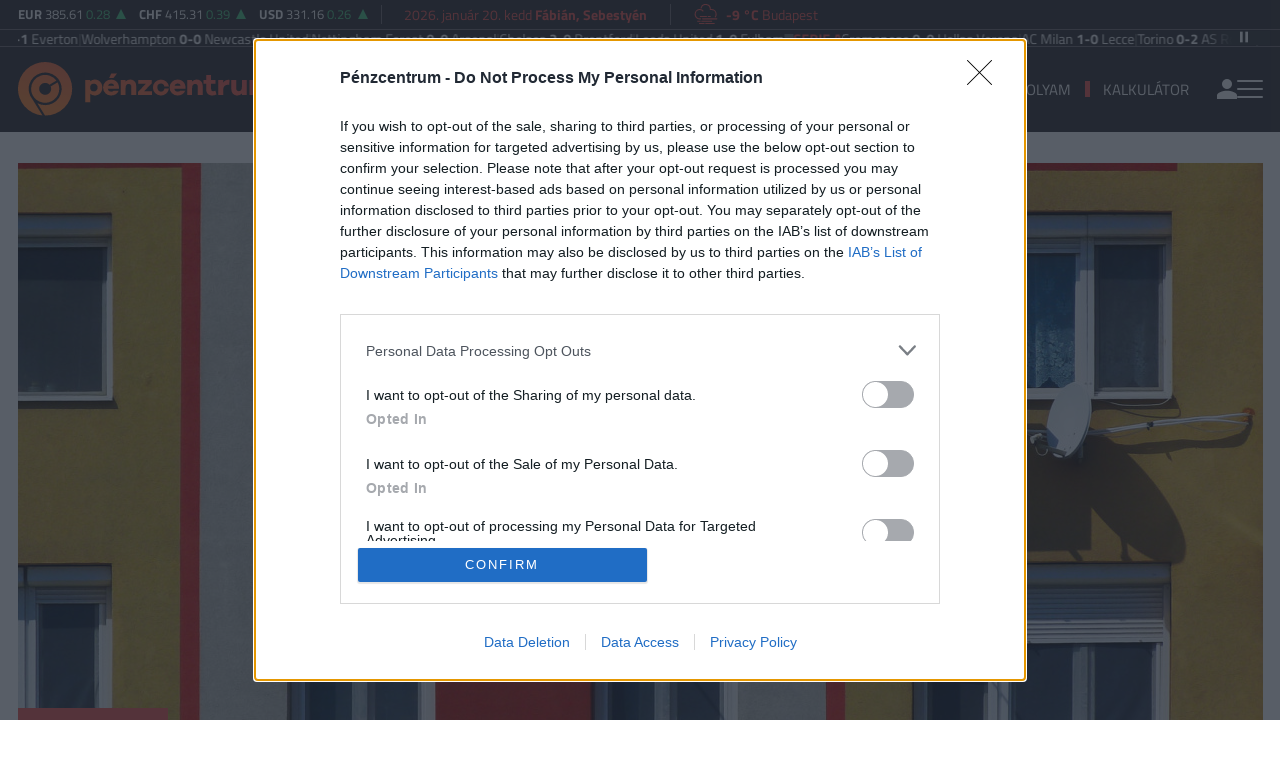

--- FILE ---
content_type: text/html; charset=UTF-8
request_url: https://www.penzcentrum.hu/biztositas/20210429/egyre-tobb-magyar-biztositonal-erheto-el-a-fogyasztobarat-otthonbiztositas-1114221
body_size: 132421
content:
<!doctype html>
<html lang="hu">
<head>
<meta charset="utf-8">
<title>Egyre több magyar biztosítónál érhető el a Fogyasztóbarát Otthonbiztosítás</title>
<meta name="viewport" content="width=device-width, initial-scale=1">
<meta name="csrf-token" content="kCrsGM1h10VWDfZ2iQMwp94iPrdjb4CLFRvQH9cW">
<meta name="description" content="Az MNB értesítette az Allianz Hungária Biztosító Zrt.-t a Minősített Fogyasztóbarát Otthonbiztosítási pályázata pozitív elbírálásáról. Az új konstrukció forgalmazása így akár azonnal elindulhat. A piaci szereplőktől kapott jelzések szerint az év második felében további intézmények tervezik benyújtani a pályázatukat. Rövidesen így a minősített otthonbiztosítások még szélesebb köre elérhetővé válik, sőt a továbbiakban ezek adhatják az új értékesítések jelentős részét.">
<meta name="keywords" content="Megtakarítás, Otthon, Biztosítás, Nyugdíj, Karrier, Vásárlás, Utazás, Vállalkozás">
<meta name="facebook-domain-verification" content="a5ploa9pre4coqmuxfvg3wruyafjb0" />
<!-- Google Tag Manager --><script>(function(w,d,s,l,i){w[l]=w[l]||[];w[l].push({'gtm.start':
new Date().getTime(),event:'gtm.js'});var f=d.getElementsByTagName(s)[0],
j=d.createElement(s),dl=l!='dataLayer'?'&l='+l:'';j.async=true;j.src=
'https://www.googletagmanager.com/gtm.js?id='+i+dl;f.parentNode.insertBefore(j,f);
})(window,document,'script','dataLayer','GTM-T7SWCN3');</script><!-- End Google Tag Manager -->
<meta name="title" content="Egyre több magyar biztosítónál érhető el a Fogyasztóbarát Otthonbiztosítás">
<meta property="og:type" content='article' />
<meta property="og:locale" content='hu_HU' />
<meta property="og:site_name" content="Pénzcentrum" />
<meta property="og:title" content="Egyre több magyar biztosítónál érhető el a Fogyasztóbarát Otthonbiztosítás - Pénzcentrum" />
<meta property="og:description" content="Az MNB értesítette az Allianz Hungária Biztosító Zrt.-t a Minősített Fogyasztóbarát Otthonbiztosítási pályázata pozitív elbírálásáról. Az új konstrukció forgalmazása így akár azonnal elindulhat. A piaci szereplőktől kapott jelzések szerint az év második felében további intézmények tervezik benyújtani a pályázatukat. Rövidesen így a minősített otthonbiztosítások még szélesebb köre elérhetővé válik, sőt a továbbiakban ezek adhatják az új értékesítések jelentős részét." />

 
<meta property="og:url" content="https://www.penzcentrum.hu/biztositas/20210429/egyre-tobb-magyar-biztositonal-erheto-el-a-fogyasztobarat-otthonbiztositas-1114221" />
<meta property="og:image" content="https://cdn.penzcentrum.hu/images/articles/lead/2021/04/1619685270-s8FO35b6j_lg.jpg" />
<meta property="og:image:height" content='630' />
<meta property="og:image:width" content='1200' />
<meta property="og:image:alt" content="Egyre több magyar biztosítónál érhető el a Fogyasztóbarát Otthonbiztosítás" />
<meta property="twitter:card" content="summary_large_image">
<meta property="twitter:url" content="https://www.penzcentrum.hu/biztositas/20210429/egyre-tobb-magyar-biztositonal-erheto-el-a-fogyasztobarat-otthonbiztositas-1114221">
<meta property="twitter:title" content="Egyre több magyar biztosítónál érhető el a Fogyasztóbarát Otthonbiztosítás - Pénzcentrum">
<meta property="twitter:description" content="Az MNB értesítette az Allianz Hungária Biztosító Zrt.-t a Minősített Fogyasztóbarát Otthonbiztosítási pályázata pozitív elbírálásáról. Az új konstrukció forgalmazása így akár azonnal elindulhat. A piaci szereplőktől kapott jelzések szerint az év második felében további intézmények tervezik benyújtani a pályázatukat. Rövidesen így a minősített otthonbiztosítások még szélesebb köre elérhetővé válik, sőt a továbbiakban ezek adhatják az új értékesítések jelentős részét.">
<meta property="twitter:image" content="https://cdn.penzcentrum.hu/images/articles/lead/2021/04/1619685270-s8FO35b6j_lg.jpg">
<meta name="publish-date" content="2021-04-29" />
<link rel="canonical" href="https://www.penzcentrum.hu/biztositas/20210429/egyre-tobb-magyar-biztositonal-erheto-el-a-fogyasztobarat-otthonbiztositas-1114221" />
<link rel="amphtml" href="https://www.penzcentrum.hu/biztositas/20210429/egyre-tobb-magyar-biztositonal-erheto-el-a-fogyasztobarat-otthonbiztositas-1114221/amp">
<script type="application/ld+json">
	{
	"@context": "http://schema.org",
	"@type": "NewsArticle",
	"mainEntityOfPage": "https://www.penzcentrum.hu/biztositas/20210429/egyre-tobb-magyar-biztositonal-erheto-el-a-fogyasztobarat-otthonbiztositas-1114221",
	"headline": "Egyre több magyar biztosítónál érhető el a Fogyasztóbarát Otthonbiztosítás",
	"datePublished": "2021-04-29T21:03:00+02:00",
	"dateModified": "2021-04-29T21:03:00+02:00",
	"description": "Az MNB értesítette az Allianz Hungária Biztosító Zrt.-t a Minősített Fogyasztóbarát Otthonbiztosítási pályázata pozitív elbírálásáról. Az új konstrukció forgalmazása így akár azonnal elindulhat. A piaci szereplőktől kapott jelzések szerint az év második felében további intézmények tervezik benyújtani a pályázatukat. Rövidesen így a minősített otthonbiztosítások még szélesebb köre elérhetővé válik, sőt a továbbiakban ezek adhatják az új értékesítések jelentős részét.",
	"sameAs": [
		"https://www.facebook.com/penzcentrum",
		"https://www.youtube.com/channel/UC7nrmFgRVPoFWA9HoM_VMlA"
	],
	"author": {
		"@type": "Organization",
		"name": "Penzcentrum.hu"
	},
	"image": "https://cdn.penzcentrum.hu/images/articles/lead/2021/04/1619685270-s8FO35b6j_lg.jpg",

	"publisher": {
		"@type": "Organization",
		"name": "Penzcentrum.hu",
		"logo": {
			"@type": "ImageObject",
			"url": "https://www.penzcentrum.hu/assets/images/PClogo.svg",
			"width": 320,
			"height": 180
		}
	}
}
</script>
<!-- Bankmonitor HTML embed code -->
<script>function bmInit(){var ga=document.cookie.match(/(^|;)\s*_ga\s*=\s*([^;]+)/)?.pop()||"GA1.2."+Math.round(new Date().getTime()/1e3)+
"."+Math.floor(2147483647*Math.random()),l=location.href.replace("https://","").replace(/\?.*/,""),d=new Date;
d.setTime(d.getTime()+4032e4),document.cookie="_ga="+ga+";path=/;expires="+d.toUTCString(),window.bm_load=function
(){Array.from(document.querySelectorAll("div.bm-embed:not(.loaded)")).forEach(function(b){var a=document.
createElement("iframe");a.src="https://bankmonitor.hu/"+b.getAttribute("data-type")+"?source=PENZCENTRUM&isEmbed=1&utm_source="
+l.replace(/\/.*/,"")+"&utm_medium=referral&cid="+ga+"&url="+encodeURIComponent(l)+"&colorScheme="+(b.getAttribute(
"data-variant")||"auto"),a.width="100%",a.height=640,a.scrolling=!1,a.frameBorder=!1,a.style="min-width:360px",b.
appendChild(a),b.classList.add("loaded"),window.IntersectionObserver&&new IntersectionObserver(function(b,c){b.
forEach(function(b){b.intersectionRatio>0&&(a.contentWindow.postMessage("impression","*"),c.disconnect())})}).
observe(a)})},window.addEventListener("DOMContentLoaded",bm_load)}bmInit()</script><link rel="preconnect" href="https://fonts.gstatic.com">
<link rel="alternate" href="https://www.penzcentrum.hu/rss/all.xml" title="RSS Feed - Pénzcentrum összes hír." type="application/rss+xml">
<link rel="alternate" href="https://www.penzcentrum.hu/rss/karrier.xml" title="RSS Feed - Karrier" type="application/rss+xml">
<link rel="alternate" href="https://www.penzcentrum.hu/rss/utazas.xml" title="RSS Feed - Utazás" type="application/rss+xml">
<link rel="alternate" href="https://www.penzcentrum.hu/rss/biztositas.xml" title="RSS Feed - Biztosítás" type="application/rss+xml">
<link rel="alternate" href="https://www.penzcentrum.hu/rss/adozas.xml" title="RSS Feed - Adózás" type="application/rss+xml">
<link rel="alternate" href="https://www.penzcentrum.hu/rss/vasarlas.xml" title="RSS Feed - Vásárlás" type="application/rss+xml">
<link rel="apple-touch-icon" sizes="57x57" href="https://www.penzcentrum.hu/assets/images/apple-icon-57x57.png">
<link rel="apple-touch-icon" sizes="60x60" href="https://www.penzcentrum.hu/assets/images/apple-icon-60x60.png">
<link rel="apple-touch-icon" sizes="72x72" href="https://www.penzcentrum.hu/assets/images/apple-icon-72x72.png">
<link rel="apple-touch-icon" sizes="76x76" href="https://www.penzcentrum.hu/assets/images/apple-icon-76x76.png">
<link rel="apple-touch-icon" sizes="114x114" href="https://www.penzcentrum.hu/assets/images/apple-icon-114x114.png">
<link rel="apple-touch-icon" sizes="120x120" href="https://www.penzcentrum.hu/assets/images/apple-icon-120x120.png">
<link rel="apple-touch-icon" sizes="144x144" href="https://www.penzcentrum.hu/assets/images/apple-icon-144x144.png">
<link rel="apple-touch-icon" sizes="152x152" href="https://www.penzcentrum.hu/assets/images/apple-icon-152x152.png">
<link rel="apple-touch-icon" sizes="180x180" href="https://www.penzcentrum.hu/assets/images/apple-icon-180x180.png">
<link rel="icon" type="image/png" sizes="192x192"  href="https://www.penzcentrum.hu/assets/images/android-icon-192x192.png">
<link rel="icon" type="image/png" sizes="32x32" href="https://www.penzcentrum.hu/assets/images/favicon-32x32.png">
<link rel="icon" type="image/png" sizes="96x96" href="https://www.penzcentrum.hu/assets/images/favicon-96x96.png">
<link rel="icon" type="image/png" sizes="16x16" href="https://www.penzcentrum.hu/assets/images/favicon-16x16.png">
<link rel="manifest" href="https://www.penzcentrum.hu/manifest.json?a=1">
<meta name="msapplication-TileColor" content="#ffffff">
<meta name="msapplication-TileImage" content="https://www.penzcentrum.hu/assets/images/ms-icon-144x144.png">
<meta name="theme-color" content="#ffffff">
<link href="https://www.penzcentrum.hu/assets/css/app.css?id=2ae3376fcd983cba434863f0d166e127" rel="stylesheet">
<style></style> 
<script src="https://www.penzcentrum.hu/assets/js/app.js?id=d6f17a005394ad9482dcf7121ed17d97"></script>
<script src="https://www.gstatic.com/firebasejs/8.3.1/firebase-app.js"></script>
<script src="https://www.gstatic.com/firebasejs/8.3.1/firebase-analytics.js"></script>
<script src="https://www.gstatic.com/firebasejs/8.3.1/firebase-messaging.js"></script>
<script>
const MESSAGING_CONFIG = {
	firebase_config: {
		apiKey           : "AIzaSyBM-zq8ShYrhAyHmV9hyUzAek8dVK3qI7Q",
		authDomain       : "penzcentrum-hu.firebaseapp.com",
		databaseURL      : "https://penzcentrum-hu.firebaseio.com",
		projectId        : "penzcentrum-hu",
		storageBucket    : "penzcentrum-hu.appspot.com",
		messagingSenderId: "968851921168",
		appId            : "1:968851921168:web:c7b7084260ebce58c06d95",
		measurementId    : "G-SBRN4V1LP7"
    },
	vapidKey: 'BMqKmlD7Ds1PixGXeu4Sn6qM8bZQgJ5vipk3wzwfsKT-MuohnyYp33TO3NXzgcC3bQ_nqnQvsIuRW7Nh3kO5FdA',
	popup   : {
		icon   : 'https://cdn.penzcentrum.hu/images/pc-icon72x72.png',
		body   : '<div>Értesülj azonnal a legfontosabb hírekről, engedélyezd az értesítéseket!</div>',
		allow  : 'Engedélyezem',
		dismiss: 'Most nem',
    },
	topic   : 'penzcentrum-news',
};
</script>

<script src="https://p.portfolio.hu/push.js"></script>
<!-- InMobi Choice. Consent Manager Tag v3.0 (for TCF 2.2) -->
<script type="text/javascript" async=true>
(function() {
  var host = 'penzcentrum.hu';
  var element = document.createElement('script');
  var firstScript = document.getElementsByTagName('script')[0];
  var url = 'https://cmp.inmobi.com'
    .concat('/choice/', 'XgSMD-LqxuxFC', '/', host, '/choice.js?tag_version=V3');
  var uspTries = 0;
  var uspTriesLimit = 3;
  element.async = true;
  element.type = 'text/javascript';
  element.src = url;
  firstScript.parentNode.insertBefore(element, firstScript);
  function makeStub() {
    var TCF_LOCATOR_NAME = '__tcfapiLocator';
    var queue = [];
    var win = window;
    var cmpFrame;
    function addFrame() {
      var doc = win.document;
      var otherCMP = !!(win.frames[TCF_LOCATOR_NAME]);
      if (!otherCMP) {
        if (doc.body) {
          var iframe = doc.createElement('iframe');
          iframe.style.cssText = 'display:none';
          iframe.name = TCF_LOCATOR_NAME;
          doc.body.appendChild(iframe);
        } else {
          setTimeout(addFrame, 5);
        }
      }
      return !otherCMP;
    }
    function tcfAPIHandler() {
      var gdprApplies;
      var args = arguments;
      if (!args.length) {
        return queue;
      } else if (args[0] === 'setGdprApplies') {
        if (
          args.length > 3 &&
          args[2] === 2 &&
          typeof args[3] === 'boolean'
        ) {
          gdprApplies = args[3];
          if (typeof args[2] === 'function') {
            args[2]('set', true);
          }
        }
      } else if (args[0] === 'ping') {
        var retr = {
          gdprApplies: gdprApplies,
          cmpLoaded: false,
          cmpStatus: 'stub'
        };
        if (typeof args[2] === 'function') {
          args[2](retr);
        }
      } else {
        if(args[0] === 'init' && typeof args[3] === 'object') {
          args[3] = Object.assign(args[3], { tag_version: 'V3' });
        }
        queue.push(args);
      }
    }
    function postMessageEventHandler(event) {
      var msgIsString = typeof event.data === 'string';
      var json = {};
      try {
        if (msgIsString) {
          json = JSON.parse(event.data);
        } else {
          json = event.data;
        }
      } catch (ignore) {}
      var payload = json.__tcfapiCall;
      if (payload) {
        window.__tcfapi(
          payload.command,
          payload.version,
          function(retValue, success) {
            var returnMsg = {
              __tcfapiReturn: {
                returnValue: retValue,
                success: success,
                callId: payload.callId
              }
            };
            if (msgIsString) {
              returnMsg = JSON.stringify(returnMsg);
            }
            if (event && event.source && event.source.postMessage) {
              event.source.postMessage(returnMsg, '*');
            }
          },
          payload.parameter
        );
      }
    }
    while (win) {
      try {
        if (win.frames[TCF_LOCATOR_NAME]) {
          cmpFrame = win;
          break;
        }
      } catch (ignore) {}
      if (win === window.top) {
        break;
      }
      win = win.parent;
    }
    if (!cmpFrame) {
      addFrame();
      win.__tcfapi = tcfAPIHandler;
      win.addEventListener('message', postMessageEventHandler, false);
    }
  };
  makeStub();
  var uspStubFunction = function() {
    var arg = arguments;
    if (typeof window.__uspapi !== uspStubFunction) {
      setTimeout(function() {
        if (typeof window.__uspapi !== 'undefined') {
          window.__uspapi.apply(window.__uspapi, arg);
        }
      }, 500);
    }
  };
  var checkIfUspIsReady = function() {
    uspTries++;
    if (window.__uspapi === uspStubFunction && uspTries < uspTriesLimit) {
      console.warn('USP is not accessible');
    } else {
      clearInterval(uspInterval);
    }
  };
  if (typeof window.__uspapi === 'undefined') {
    window.__uspapi = uspStubFunction;
    var uspInterval = setInterval(checkIfUspIsReady, 6000);
  }
})();
</script>
<!-- End InMobi Choice. Consent Manager Tag v3.0 (for TCF 2.2) --><!-- (C)2000-2025 Gemius SA - gemiusPrism  / penzcentrum.hu -->
<script type="text/javascript">
	var pp_gemius_identifier = 'baowFIbTS4467itAhxs5O3Z3LaBNxoOSrcHBGADpt.H.67';
	var pp_gemius_use_cmp = true;
	var pp_gemius_cmp_timeout = Infinity;
	// lines below shouldn't be edited
	function gemius_pending(i) { window[i] = window[i] || function() {var x = window[i+'_pdata'] = window[i+'_pdata'] || []; x[x.length]=Array.prototype.slice.call(arguments, 0);};};
	(function(cmds) { var c; while(c = cmds.pop()) gemius_pending(c)})(['gemius_cmd', 'gemius_hit', 'gemius_event', 'gemius_init', 'pp_gemius_hit', 'pp_gemius_event', 'pp_gemius_init']);
	window.pp_gemius_cmd = window.pp_gemius_cmd || window.gemius_cmd;
	(function(d,t) {try {var gt=d.createElement(t),s=d.getElementsByTagName(t)[0],l='http'+((location.protocol=='https:')?'s':''); gt.setAttribute('async','async');
	gt.setAttribute('defer','defer'); gt.src=l+'://hu.hit.gemius.pl/xgemius.min.js'; s.parentNode.insertBefore(gt,s);} catch (e) {}})(document,'script');
</script>
<script src="/assets/js/bioep.min.js"></script>
<script data-ad-client="ca-pub-5426426542004748" async src="https://pagead2.googlesyndication.com/pagead/js/adsbygoogle.js"></script>
<script async src="//pahtgq.tech/c/penzcentrum.js"></script>


<script async src="https://securepubads.g.doubleclick.net/tag/js/gpt.js"></script>
<script async src="https://hosting.gemius.hu/portfolio/gpt/gpt-pc.js"></script>
<script type="text/javascript" src="//indexhu.adocean.pl/files/js/ado.js"></script>
<script type="text/javascript">
/* (c)AdOcean 2003-2021 */
    if(typeof ado!=="object"){ado={};ado.config=ado.preview=ado.placement=ado.master=ado.slave=function(){};}
    ado.config({mode: "new", xml: false, consent: true, characterEncoding: true, attachReferrer: true, fpc: "auto" , defaultServer:"indexhu.adocean.pl" ,cookieDomain:"SLD"});
    ado.preview({enabled: true});
</script>

<script type="text/javascript">
/* (c)AdOcean 2003-2021, MASTER: penzcentrum.desktop.biztositas */
ado.master({id: 'E0jxUNqfDByMI3JSy7AtxV.VXrmvJftHhoaxikjjlBn.y7', server: 'indexhu.adocean.pl', keys:["biztositas", "lakasbiztositas", "fogyasztobarat"]});
</script></head><body class="lite">
<!-- Google Tag Manager (noscript) --><noscript><iframe src="https://www.googletagmanager.com/ns.html?id=GTM-T7SWCN3" height="0" width="0" style="display:none;visibility:hidden"></iframe></noscript><!-- End Google Tag Manager (noscript) -->
<header>
<div class="border-line border-line-bottom xxd-none xxd-md-block">
	<div class="container-xl">
		<div class="row py-1">
			<div class="col ml-2 ml-xl-0">
				<div class="d-flex align-items-center">
					<div class="exchange-bar overflow-hidden border-line border-line-right pxl-13">
						<ul class="exchange-stripe">
			<li class="change-up" data-prefix="FX" data-ticker="EURHUF">
			<a href="https://www.penzcentrum.hu/arfolyam/deviza/EURHUF">
			<span class="name">EUR</span>
			<span class="price">385.61</span>
			<span class="change">0.28</span>
			<span class="change-arrow"></span>
			</a>
		</li>
			<li class="change-up" data-prefix="FX" data-ticker="CHFHUF">
			<a href="https://www.penzcentrum.hu/arfolyam/deviza/CHFHUF">
			<span class="name">CHF</span>
			<span class="price">415.31</span>
			<span class="change">0.39</span>
			<span class="change-arrow"></span>
			</a>
		</li>
			<li class="change-up" data-prefix="FX" data-ticker="USDHUF">
			<a href="https://www.penzcentrum.hu/arfolyam/deviza/USDHUF">
			<span class="name">USD</span>
			<span class="price">331.16</span>
			<span class="change">0.26</span>
			<span class="change-arrow"></span>
			</a>
		</li>
	</ul>					</div>
					<div class="weather-date align-items-center">
						<div class="text-nowrap px-4 border-line border-line-right pxl-14">
							<a class="text-accent" href="https://www.penzcentrum.hu/naptar">2026. január 20. kedd <b>Fábián, Sebestyén</b></a>
						</div>
						<div class="text-nowrap idojaras px-4 pxl-14">
							<div class="text-accent"><!-- 11.svg --><svg xmlns="http://www.w3.org/2000/svg" viewBox="0 0 50 54"><defs><style>.cls-1{fill:none;stroke:currentColor;stroke-linecap:round;stroke-linejoin:round;stroke-width:2px;}</style></defs><line class="cls-1" x1="14.39" y1="39.95" x2="10.14" y2="39.95"/><line class="cls-1" x1="35.12" y1="39.95" x2="17.52" y2="39.95"/><line class="cls-1" x1="21.58" y1="44.17" x2="13.32" y2="44.17"/><line class="cls-1" x1="39.69" y1="44.17" x2="24.65" y2="44.17"/><line class="cls-1" x1="44.5" y1="35.73" x2="18.92" y2="35.73"/><line class="cls-1" x1="25.76" y1="31.5" x2="14.8" y2="31.5"/><line class="cls-1" x1="32.77" y1="31.5" x2="28.93" y2="31.5"/><path class="cls-1" d="M41.72,32.24a8.23,8.23,0,0,0,1.48-4.71v-.31a8.33,8.33,0,0,0-8.3-8.3H32.8v-.64a8.45,8.45,0,0,0-16.61-2.2"/><path class="cls-1" d="M19.55,21.51a7.25,7.25,0,0,0-5.93-2.58h-.41A8.32,8.32,0,0,0,5.5,27.22v.31c0,4.32,3.39,8.26,7.57,8.26h2.27"/></svg></div>
							<a class="text-accent" href="https://www.penzcentrum.hu/idojaras"><b>-9 °C</b> Budapest</a>
						</div>
					</div>
					<div class="myfb text-right pr-2 pr-xl-2 flex-1">
						<iframe src="https://www.facebook.com/plugins/like.php?href=https%3A%2F%2Fwww.facebook.com%2Fpenzcentrum&width=100&layout=button_count&action=like&size=small&share=false&height=21&locale=hu_HU&appId=176984199384044" width="100" height="21" style="border:none;overflow:hidden" scrolling="no" frameborder="0" allowfullscreen="true" allow="autoplay; clipboard-write; encrypted-media; picture-in-picture; web-share"></iframe>
					</div>
				</div>
			</div>
		</div>
	</div>
</div>
<div class="border-line border-line-bottom">
	<div class="container-xl">
		<div class="row text-white" style="padding-top:2px">
			<div class="col-12">
				<div class="scroll-control" id="scrollControl">
					<svg data-icon="pause"><use xlink:href="#sprite-pause"></use></svg>
					<svg data-icon="play" style="display:none;"><use xlink:href="#sprite-play"></use></svg>
				</div>
				<div class="carousel pxl-14">
									<div class="group">
											<div class="d-flex text-nowrap align-items-center" style="gap:12px">
							<svg data-icon="square" width="9" height="9"><use xlink:href="#sprite-square"></use></svg>
							<div class="weight-700 text-uppercase">
								<a class="text-accent" href="https://www.penzcentrum.hu/sporteredmenyek/english-premier-league/2025-2026" target="_blank">Premier League</a>
							</div>
															<div>
									<a href="https://www.penzcentrum.hu/sporteredmenyek/english-premier-league/2025-2026/20260118/astonvilla-everton" target="_blank" class="text-white">
										Aston Villa <span class="weight-700">0-1</span> Everton
									</a>
								</div>
																<span style="color:#707070"> | </span>
																							<div>
									<a href="https://www.penzcentrum.hu/sporteredmenyek/english-premier-league/2025-2026/20260118/wolverhampton-newcastleunited" target="_blank" class="text-white">
										Wolverhampton <span class="weight-700">0-0</span> Newcastle United
									</a>
								</div>
																<span style="color:#707070"> | </span>
																							<div>
									<a href="https://www.penzcentrum.hu/sporteredmenyek/english-premier-league/2025-2026/20260117/nottinghamforest-arsenal" target="_blank" class="text-white">
										Nottingham Forest <span class="weight-700">0-0</span> Arsenal
									</a>
								</div>
																<span style="color:#707070"> | </span>
																							<div>
									<a href="https://www.penzcentrum.hu/sporteredmenyek/english-premier-league/2025-2026/20260117/chelsea-brentford" target="_blank" class="text-white">
										Chelsea <span class="weight-700">2-0</span> Brentford
									</a>
								</div>
																<span style="color:#707070"> | </span>
																							<div>
									<a href="https://www.penzcentrum.hu/sporteredmenyek/english-premier-league/2025-2026/20260117/leedsunited-fulham" target="_blank" class="text-white">
										Leeds United <span class="weight-700">1-0</span> Fulham
									</a>
								</div>
																					</div>
											<div class="d-flex text-nowrap align-items-center" style="gap:12px">
							<svg data-icon="square" width="9" height="9"><use xlink:href="#sprite-square"></use></svg>
							<div class="weight-700 text-uppercase">
								<a class="text-accent" href="https://www.penzcentrum.hu/sporteredmenyek/italian-serie-a/2025-2026" target="_blank">Serie A</a>
							</div>
															<div>
									<a href="https://www.penzcentrum.hu/sporteredmenyek/italian-serie-a/2025-2026/20260119/cremonese-hellasverona" target="_blank" class="text-white">
										Cremonese <span class="weight-700">0-0</span> Hellas Verona
									</a>
								</div>
																<span style="color:#707070"> | </span>
																							<div>
									<a href="https://www.penzcentrum.hu/sporteredmenyek/italian-serie-a/2025-2026/20260118/acmilan-lecce" target="_blank" class="text-white">
										AC Milan <span class="weight-700">1-0</span> Lecce
									</a>
								</div>
																<span style="color:#707070"> | </span>
																							<div>
									<a href="https://www.penzcentrum.hu/sporteredmenyek/italian-serie-a/2025-2026/20260118/torino-asroma" target="_blank" class="text-white">
										Torino <span class="weight-700">0-2</span> AS Roma
									</a>
								</div>
																<span style="color:#707070"> | </span>
																							<div>
									<a href="https://www.penzcentrum.hu/sporteredmenyek/italian-serie-a/2025-2026/20260118/bologna-fiorentina" target="_blank" class="text-white">
										Bologna <span class="weight-700">1-2</span> Fiorentina
									</a>
								</div>
																<span style="color:#707070"> | </span>
																							<div>
									<a href="https://www.penzcentrum.hu/sporteredmenyek/italian-serie-a/2025-2026/20260118/parma-genoa" target="_blank" class="text-white">
										Parma <span class="weight-700">0-0</span> Genoa
									</a>
								</div>
																					</div>
											<div class="d-flex text-nowrap align-items-center" style="gap:12px">
							<svg data-icon="square" width="9" height="9"><use xlink:href="#sprite-square"></use></svg>
							<div class="weight-700 text-uppercase">
								<a class="text-accent" href="https://www.penzcentrum.hu/sporteredmenyek/spanish-la-liga/2025-2026" target="_blank">La Liga</a>
							</div>
															<div>
									<a href="https://www.penzcentrum.hu/sporteredmenyek/spanish-la-liga/2025-2026/20260118/realsociedad-fcbarcelona" target="_blank" class="text-white">
										Real Sociedad <span class="weight-700">2-1</span> FC Barcelona
									</a>
								</div>
																<span style="color:#707070"> | </span>
																							<div>
									<a href="https://www.penzcentrum.hu/sporteredmenyek/spanish-la-liga/2025-2026/20260118/rccelta-rayovallecano" target="_blank" class="text-white">
										RC Celta <span class="weight-700">3-0</span> Rayo Vallecano
									</a>
								</div>
																<span style="color:#707070"> | </span>
																							<div>
									<a href="https://www.penzcentrum.hu/sporteredmenyek/spanish-la-liga/2025-2026/20260118/atleticomadrid-deportivoalaves" target="_blank" class="text-white">
										Atletico Madrid <span class="weight-700">1-0</span> Deportivo Alavés
									</a>
								</div>
																<span style="color:#707070"> | </span>
																							<div>
									<a href="https://www.penzcentrum.hu/sporteredmenyek/spanish-la-liga/2025-2026/20260118/getafe-valenciacf" target="_blank" class="text-white">
										Getafe <span class="weight-700">0-1</span> Valencia CF
									</a>
								</div>
																<span style="color:#707070"> | </span>
																							<div>
									<a href="https://www.penzcentrum.hu/sporteredmenyek/spanish-la-liga/2025-2026/20260117/realbetis-villarrealcf" target="_blank" class="text-white">
										Real Betis <span class="weight-700">2-0</span> Villarreal CF
									</a>
								</div>
																					</div>
											<div class="d-flex text-nowrap align-items-center" style="gap:12px">
							<svg data-icon="square" width="9" height="9"><use xlink:href="#sprite-square"></use></svg>
							<div class="weight-700 text-uppercase">
								<a class="text-accent" href="https://www.penzcentrum.hu/sporteredmenyek/bundesliga/2025-2026" target="_blank">Bundesliga</a>
							</div>
															<div>
									<a href="https://www.penzcentrum.hu/sporteredmenyek/bundesliga/2025-2026/20260118/vfbstuttgart-unionberlin" target="_blank" class="text-white">
										VfB Stuttgart <span class="weight-700">1-1</span> Union Berlin
									</a>
								</div>
																<span style="color:#707070"> | </span>
																							<div>
									<a href="https://www.penzcentrum.hu/sporteredmenyek/bundesliga/2025-2026/20260117/rbleipzig-bayernmunchen" target="_blank" class="text-white">
										RB Leipzig <span class="weight-700">1-5</span> Bayern München
									</a>
								</div>
																<span style="color:#707070"> | </span>
																							<div>
									<a href="https://www.penzcentrum.hu/sporteredmenyek/bundesliga/2025-2026/20260117/borussiadortmund-fcstpauli" target="_blank" class="text-white">
										Borussia Dortmund <span class="weight-700">3-2</span> FC St. Pauli
									</a>
								</div>
																<span style="color:#707070"> | </span>
																							<div>
									<a href="https://www.penzcentrum.hu/sporteredmenyek/bundesliga/2025-2026/20260117/fckoln-1fsvmainz05" target="_blank" class="text-white">
										FC Köln <span class="weight-700">2-1</span> 1. FSV Mainz 05
									</a>
								</div>
																<span style="color:#707070"> | </span>
																							<div>
									<a href="https://www.penzcentrum.hu/sporteredmenyek/bundesliga/2025-2026/20260117/hamburgersv-monchengladbach" target="_blank" class="text-white">
										Hamburger SV <span class="weight-700">0-0</span> Mönchengladbach
									</a>
								</div>
																					</div>
											<div class="d-flex text-nowrap align-items-center" style="gap:12px">
							<svg data-icon="square" width="9" height="9"><use xlink:href="#sprite-square"></use></svg>
							<div class="weight-700 text-uppercase">
								<a class="text-accent" href="https://www.penzcentrum.hu/sporteredmenyek/french-ligue-1/2025-2026" target="_blank">Ligue 1</a>
							</div>
															<div>
									<a href="https://www.penzcentrum.hu/sporteredmenyek/french-ligue-1/2025-2026/20260118/fcnantes-parisfc" target="_blank" class="text-white">
										FC Nantes <span class="weight-700">1-2</span> Paris FC
									</a>
								</div>
																<span style="color:#707070"> | </span>
																							<div>
									<a href="https://www.penzcentrum.hu/sporteredmenyek/french-ligue-1/2025-2026/20260118/staderennaisfc-havreathleticclub" target="_blank" class="text-white">
										Stade Rennais FC <span class="weight-700">1-1</span> Havre Athletic Club
									</a>
								</div>
																<span style="color:#707070"> | </span>
																							<div>
									<a href="https://www.penzcentrum.hu/sporteredmenyek/french-ligue-1/2025-2026/20260118/rcstrasbourg-metz" target="_blank" class="text-white">
										RC Strasbourg <span class="weight-700">2-1</span> Metz
									</a>
								</div>
																<span style="color:#707070"> | </span>
																							<div>
									<a href="https://www.penzcentrum.hu/sporteredmenyek/french-ligue-1/2025-2026/20260117/angerssco-marseille" target="_blank" class="text-white">
										Angers SCO <span class="weight-700">2-5</span> Marseille
									</a>
								</div>
																<span style="color:#707070"> | </span>
																							<div>
									<a href="https://www.penzcentrum.hu/sporteredmenyek/french-ligue-1/2025-2026/20260117/toulousefc-ogcnice" target="_blank" class="text-white">
										Toulouse FC <span class="weight-700">5-1</span> OGC Nice
									</a>
								</div>
																					</div>
										</div>
									<div class="group">
											<div class="d-flex text-nowrap align-items-center" style="gap:12px">
							<svg data-icon="square" width="9" height="9"><use xlink:href="#sprite-square"></use></svg>
							<div class="weight-700 text-uppercase">
								<a class="text-accent" href="https://www.penzcentrum.hu/sporteredmenyek/english-premier-league/2025-2026" target="_blank">Premier League</a>
							</div>
															<div>
									<a href="https://www.penzcentrum.hu/sporteredmenyek/english-premier-league/2025-2026/20260118/astonvilla-everton" target="_blank" class="text-white">
										Aston Villa <span class="weight-700">0-1</span> Everton
									</a>
								</div>
																<span style="color:#707070"> | </span>
																							<div>
									<a href="https://www.penzcentrum.hu/sporteredmenyek/english-premier-league/2025-2026/20260118/wolverhampton-newcastleunited" target="_blank" class="text-white">
										Wolverhampton <span class="weight-700">0-0</span> Newcastle United
									</a>
								</div>
																<span style="color:#707070"> | </span>
																							<div>
									<a href="https://www.penzcentrum.hu/sporteredmenyek/english-premier-league/2025-2026/20260117/nottinghamforest-arsenal" target="_blank" class="text-white">
										Nottingham Forest <span class="weight-700">0-0</span> Arsenal
									</a>
								</div>
																<span style="color:#707070"> | </span>
																							<div>
									<a href="https://www.penzcentrum.hu/sporteredmenyek/english-premier-league/2025-2026/20260117/chelsea-brentford" target="_blank" class="text-white">
										Chelsea <span class="weight-700">2-0</span> Brentford
									</a>
								</div>
																<span style="color:#707070"> | </span>
																							<div>
									<a href="https://www.penzcentrum.hu/sporteredmenyek/english-premier-league/2025-2026/20260117/leedsunited-fulham" target="_blank" class="text-white">
										Leeds United <span class="weight-700">1-0</span> Fulham
									</a>
								</div>
																					</div>
											<div class="d-flex text-nowrap align-items-center" style="gap:12px">
							<svg data-icon="square" width="9" height="9"><use xlink:href="#sprite-square"></use></svg>
							<div class="weight-700 text-uppercase">
								<a class="text-accent" href="https://www.penzcentrum.hu/sporteredmenyek/italian-serie-a/2025-2026" target="_blank">Serie A</a>
							</div>
															<div>
									<a href="https://www.penzcentrum.hu/sporteredmenyek/italian-serie-a/2025-2026/20260119/cremonese-hellasverona" target="_blank" class="text-white">
										Cremonese <span class="weight-700">0-0</span> Hellas Verona
									</a>
								</div>
																<span style="color:#707070"> | </span>
																							<div>
									<a href="https://www.penzcentrum.hu/sporteredmenyek/italian-serie-a/2025-2026/20260118/acmilan-lecce" target="_blank" class="text-white">
										AC Milan <span class="weight-700">1-0</span> Lecce
									</a>
								</div>
																<span style="color:#707070"> | </span>
																							<div>
									<a href="https://www.penzcentrum.hu/sporteredmenyek/italian-serie-a/2025-2026/20260118/torino-asroma" target="_blank" class="text-white">
										Torino <span class="weight-700">0-2</span> AS Roma
									</a>
								</div>
																<span style="color:#707070"> | </span>
																							<div>
									<a href="https://www.penzcentrum.hu/sporteredmenyek/italian-serie-a/2025-2026/20260118/bologna-fiorentina" target="_blank" class="text-white">
										Bologna <span class="weight-700">1-2</span> Fiorentina
									</a>
								</div>
																<span style="color:#707070"> | </span>
																							<div>
									<a href="https://www.penzcentrum.hu/sporteredmenyek/italian-serie-a/2025-2026/20260118/parma-genoa" target="_blank" class="text-white">
										Parma <span class="weight-700">0-0</span> Genoa
									</a>
								</div>
																					</div>
											<div class="d-flex text-nowrap align-items-center" style="gap:12px">
							<svg data-icon="square" width="9" height="9"><use xlink:href="#sprite-square"></use></svg>
							<div class="weight-700 text-uppercase">
								<a class="text-accent" href="https://www.penzcentrum.hu/sporteredmenyek/spanish-la-liga/2025-2026" target="_blank">La Liga</a>
							</div>
															<div>
									<a href="https://www.penzcentrum.hu/sporteredmenyek/spanish-la-liga/2025-2026/20260118/realsociedad-fcbarcelona" target="_blank" class="text-white">
										Real Sociedad <span class="weight-700">2-1</span> FC Barcelona
									</a>
								</div>
																<span style="color:#707070"> | </span>
																							<div>
									<a href="https://www.penzcentrum.hu/sporteredmenyek/spanish-la-liga/2025-2026/20260118/rccelta-rayovallecano" target="_blank" class="text-white">
										RC Celta <span class="weight-700">3-0</span> Rayo Vallecano
									</a>
								</div>
																<span style="color:#707070"> | </span>
																							<div>
									<a href="https://www.penzcentrum.hu/sporteredmenyek/spanish-la-liga/2025-2026/20260118/atleticomadrid-deportivoalaves" target="_blank" class="text-white">
										Atletico Madrid <span class="weight-700">1-0</span> Deportivo Alavés
									</a>
								</div>
																<span style="color:#707070"> | </span>
																							<div>
									<a href="https://www.penzcentrum.hu/sporteredmenyek/spanish-la-liga/2025-2026/20260118/getafe-valenciacf" target="_blank" class="text-white">
										Getafe <span class="weight-700">0-1</span> Valencia CF
									</a>
								</div>
																<span style="color:#707070"> | </span>
																							<div>
									<a href="https://www.penzcentrum.hu/sporteredmenyek/spanish-la-liga/2025-2026/20260117/realbetis-villarrealcf" target="_blank" class="text-white">
										Real Betis <span class="weight-700">2-0</span> Villarreal CF
									</a>
								</div>
																					</div>
											<div class="d-flex text-nowrap align-items-center" style="gap:12px">
							<svg data-icon="square" width="9" height="9"><use xlink:href="#sprite-square"></use></svg>
							<div class="weight-700 text-uppercase">
								<a class="text-accent" href="https://www.penzcentrum.hu/sporteredmenyek/bundesliga/2025-2026" target="_blank">Bundesliga</a>
							</div>
															<div>
									<a href="https://www.penzcentrum.hu/sporteredmenyek/bundesliga/2025-2026/20260118/vfbstuttgart-unionberlin" target="_blank" class="text-white">
										VfB Stuttgart <span class="weight-700">1-1</span> Union Berlin
									</a>
								</div>
																<span style="color:#707070"> | </span>
																							<div>
									<a href="https://www.penzcentrum.hu/sporteredmenyek/bundesliga/2025-2026/20260117/rbleipzig-bayernmunchen" target="_blank" class="text-white">
										RB Leipzig <span class="weight-700">1-5</span> Bayern München
									</a>
								</div>
																<span style="color:#707070"> | </span>
																							<div>
									<a href="https://www.penzcentrum.hu/sporteredmenyek/bundesliga/2025-2026/20260117/borussiadortmund-fcstpauli" target="_blank" class="text-white">
										Borussia Dortmund <span class="weight-700">3-2</span> FC St. Pauli
									</a>
								</div>
																<span style="color:#707070"> | </span>
																							<div>
									<a href="https://www.penzcentrum.hu/sporteredmenyek/bundesliga/2025-2026/20260117/fckoln-1fsvmainz05" target="_blank" class="text-white">
										FC Köln <span class="weight-700">2-1</span> 1. FSV Mainz 05
									</a>
								</div>
																<span style="color:#707070"> | </span>
																							<div>
									<a href="https://www.penzcentrum.hu/sporteredmenyek/bundesliga/2025-2026/20260117/hamburgersv-monchengladbach" target="_blank" class="text-white">
										Hamburger SV <span class="weight-700">0-0</span> Mönchengladbach
									</a>
								</div>
																					</div>
											<div class="d-flex text-nowrap align-items-center" style="gap:12px">
							<svg data-icon="square" width="9" height="9"><use xlink:href="#sprite-square"></use></svg>
							<div class="weight-700 text-uppercase">
								<a class="text-accent" href="https://www.penzcentrum.hu/sporteredmenyek/french-ligue-1/2025-2026" target="_blank">Ligue 1</a>
							</div>
															<div>
									<a href="https://www.penzcentrum.hu/sporteredmenyek/french-ligue-1/2025-2026/20260118/fcnantes-parisfc" target="_blank" class="text-white">
										FC Nantes <span class="weight-700">1-2</span> Paris FC
									</a>
								</div>
																<span style="color:#707070"> | </span>
																							<div>
									<a href="https://www.penzcentrum.hu/sporteredmenyek/french-ligue-1/2025-2026/20260118/staderennaisfc-havreathleticclub" target="_blank" class="text-white">
										Stade Rennais FC <span class="weight-700">1-1</span> Havre Athletic Club
									</a>
								</div>
																<span style="color:#707070"> | </span>
																							<div>
									<a href="https://www.penzcentrum.hu/sporteredmenyek/french-ligue-1/2025-2026/20260118/rcstrasbourg-metz" target="_blank" class="text-white">
										RC Strasbourg <span class="weight-700">2-1</span> Metz
									</a>
								</div>
																<span style="color:#707070"> | </span>
																							<div>
									<a href="https://www.penzcentrum.hu/sporteredmenyek/french-ligue-1/2025-2026/20260117/angerssco-marseille" target="_blank" class="text-white">
										Angers SCO <span class="weight-700">2-5</span> Marseille
									</a>
								</div>
																<span style="color:#707070"> | </span>
																							<div>
									<a href="https://www.penzcentrum.hu/sporteredmenyek/french-ligue-1/2025-2026/20260117/toulousefc-ogcnice" target="_blank" class="text-white">
										Toulouse FC <span class="weight-700">5-1</span> OGC Nice
									</a>
								</div>
																					</div>
										</div>
								</div>
			</div>
		</div>
	</div>
</div>
<script>
const scoresScrolling = function() {
	const carouselWidth = document.querySelector('.carousel').offsetWidth;
	const groups = document.querySelectorAll('.carousel .group');
	const groupWidth = groups.item(0).offsetWidth;
	groups.forEach((group) => {
		group.style.animationName = 'scoresScrollingAnimation';
		group.style.animationDuration = `${groupWidth / 35}s`;
	});
	// if the groupWidth is less than the carouselWidth we clone the group 3x, else only twice
	if(groupWidth < carouselWidth) {
		const clone = groups.item(1).cloneNode(true);
		groups.item(1).parentNode.appendChild(clone);
	}
	const clonedGroups = document.querySelectorAll('.carousel .group');

	const pauseIcon = document.querySelector('[data-icon="pause"]');
	const playIcon = document.querySelector('[data-icon="play"]');
	let isScrolling = true;

	function toggleStopStart() {
		if (isScrolling) {
			stopScroll();
			pauseIcon.style.display = 'none';
			playIcon.style.display = 'block';
		} else {
			resumeScroll();
			pauseIcon.style.display = 'block';
			playIcon.style.display = 'none';
		}
		isScrolling = !isScrolling;
	}

	const stopScroll = function() {
		clonedGroups.forEach(group => group.classList.add('paused'));
	}
	const resumeScroll = function() {
		clonedGroups.forEach(group => group.classList.remove('paused'));
	}
	document.getElementById('scrollControl').addEventListener('click', toggleStopStart);
}
setTimeout(() => {
	scoresScrolling();
}, 500);
</script>
<svg xmlns="http://www.w3.org/2000/svg" xmlns:xlink="http://www.w3.org/1999/xlink" width="0" height="0" class="d-none position-absolute">
<symbol id="sprite-play" viewBox="0 0 24 24" fill="currentColor"><polygon points="5,3 19,12 5,21"/></symbol>
<symbol id="sprite-pause" viewBox="0 0 24 24" fill="currentColor"><rect x="6" y="4" width="4" height="16"/><rect x="14" y="4" width="4" height="16"/></symbol>
<symbol id="sprite-square" width="9" height="9" viewBox="0 0 9 9" fill="currentColor"><rect x="0" y="0" width="9" height="9" fill="#707070"/></symbol>
</svg>
<div class="container-xl logo-line">
	<div class="row align-items-center h-100">
		<div class="col header align-items-center position-relative h-100">
			<div class="sitelogo"><a href="https://www.penzcentrum.hu">
				<img src="https://www.penzcentrum.hu/assets/images/PClogo.svg" class="img-fluid" width="257" height="54"></a>
			</div>
			<nav class="sitemenu d-flex overflow-hidden weight-500">
				<div class="d-flex">
										<div class="d-none d-md-block"><a href="https://www.portfolio.hu/rendezvenyek/konferencia-gazdasag/retail-day-2026/2010/attekintes">RETAIL DAY</a></div>
										<div class="d-none d-lg-block"><a href="/sporteredmenyek">Sporteredmények</a></div>
										<div class="d-none d-lg-block"><a href="/kviz">Kvíz</a></div>
										<div class="d-none d-lg-block"><a href="/arfolyam">Árfolyam</a></div>
										<div class="d-none d-lg-block"><a href="/kalkulator">Kalkulátor</a></div>
									</div>
				<span class="d-flex align-items-center" style="column-gap:1.3rem">
										<span class="pointer user-0" id="account" title="Felhasználói oldal">
						<svg class="site-icons" style="width:20px;height:20px" data-icon="account" xmlns="http://www.w3.org/2000/svg" width="26" height="26" fill="currentColor" viewBox="0 -960 576 576"><path d="M288-672q-60 0-102-42t-42-102q0-60 42-102t102-42q60 0 102 42t42 102q0 60-42 102t-102 42zM0-384v-96q0-23 12.5-43.5T47-558q55-32 116.5-49T288-624q63 0 124.5 17T529-558q22 13 34.5 34t12.5 44v96z"/></svg>
					</span>
					<span class="pointer" id="hamburger" data-mode="default">
						<svg xmlns="http://www.w3.org/2000/svg" xml:space="preserve" width="26" height="18" viewBox="0 0 26 18"><path fill="none" stroke="#ffffff" stroke-linecap="round" stroke-linejoin="round" stroke-width="2" d="M1 9h24M1 1h24M1 17h24"/></svg>
					</span>
				</span>
			</nav>
			<div class="account px-4 pb-4 pt-2">
		<div class="d-flex align-items-center justify-content-between">
		<div class="weight-800 pxl-16 text-accent text-uppercase letter-spacing py-2">BEJELENTKEZÉS</div>
	</div><div class="orange-line"></div>

	<form method="post" action="https://www.penzcentrum.hu/user/login" class="pxl-16">
		<input type="hidden" name="_token" value="kCrsGM1h10VWDfZ2iQMwp94iPrdjb4CLFRvQH9cW" autocomplete="off">		<input type="hidden" name="redirect" value="">
		<input type="hidden" name="popup" value="1">
		<label class="d-block mt-3">
			<div class="mb-1">E-mail cím:</div>
			<input type="email" name="email" class="form-control" value="" maxlength="255" placeholder="E-mail cím">
		</label>
		<label class="d-block mt-3">
			<div class="mb-1">Jelszó:</div>
			<div class="position-relative">
				<input type="password" name="password" class="pwd-0 form-control" value="" maxlength="255" placeholder="Jelszó">
				<div class="pwdicon normal0" onclick="showPwd('.pwd-0')" style="top:8px"><svg class="site-icons" style="font-size:1.2em;margin-bottom:4px" data-icon="eye" width="24" height="24" xmlns="http://www.w3.org/2000/svg" viewBox="0 -960 960 960" fill="#5f6368"><path d="M480-320q75 0 127.5-52.5T660-500q0-75-52.5-127.5T480-680q-75 0-127.5 52.5T300-500q0 75 52.5 127.5T480-320Zm0-72q-45 0-76.5-31.5T372-500q0-45 31.5-76.5T480-608q45 0 76.5 31.5T588-500q0 45-31.5 76.5T480-392Zm0 192q-146 0-266-81.5T40-500q54-137 174-218.5T480-800q146 0 266 81.5T920-500q-54 137-174 218.5T480-200Zm0-300Zm0 220q113 0 207.5-59.5T832-500q-50-101-144.5-160.5T480-720q-113 0-207.5 59.5T128-500q50 101 144.5 160.5T480-280Z"/></svg></div>
<div class="pwdicon cross0 d-none" onclick="showPwd('.pwd-0')" style="top:8px"><svg class="site-icons" style="font-size:1.2em;margin-bottom:4px" data-icon="eye-cross" width="24" height="24" xmlns="http://www.w3.org/2000/svg" viewBox="0 -960 960 960" fill="#5f6368"><path d="m644-428-58-58q9-47-27-88t-93-32l-58-58q17-8 34.5-12t37.5-4q75 0 127.5 52.5T660-500q0 20-4 37.5T644-428Zm128 126-58-56q38-29 67.5-63.5T832-500q-50-101-143.5-160.5T480-720q-29 0-57 4t-55 12l-62-62q41-17 84-25.5t90-8.5q151 0 269 83.5T920-500q-23 59-60.5 109.5T772-302Zm20 246L624-222q-35 11-70.5 16.5T480-200q-151 0-269-83.5T40-500q21-53 53-98.5t73-81.5L56-792l56-56 736 736-56 56ZM222-624q-29 26-53 57t-41 67q50 101 143.5 160.5T480-280q20 0 39-2.5t39-5.5l-36-38q-11 3-21 4.5t-21 1.5q-75 0-127.5-52.5T300-500q0-11 1.5-21t4.5-21l-84-82Zm319 93Zm-151 75Z"/></svg></div>			</div>
		</label>
		<div class="d-flex justify-content-between align-items-center mt-3">
			<label class="d-flex align-items-center position-relative" style="column-gap:8px;top:4px"><input type="checkbox" name="remember" value="1" class="checkbox-lg"> Belépve maradok</label>
			<div><a class="text-dark" href="https://www.penzcentrum.hu/user/jelszo" target="_self"><u>Elfelejtett jelszó</u></a></div>
		</div>
		<div class="my-3">
			<button type="submit" class="btn btn-secondary">Belépés</button>
		</div>
		<hr noshade>
		<div class="">
			Nincs felhasználói fiókod? <a class="text-dark" href="https://www.penzcentrum.hu/user/regisztracio" target="_self"><u><b>Regisztrálj!</b></u></a>
		</div>
	</form>
	</div>
<script>
$('[name="redirect"]').val(document.location.href);
</script>
		</div>
	</div>
</div><div class="giga pt-0 pb-3 px-3">
	<div class="container">
		<div class="row">
			<div class="col-12">
				<div class="giga-grid">
					<div class="col1">
						<div class="col-title pxl-17 pb-1 ml-2 weight-800">ROVATOK</div>
						<div class="orange-line mt-1 ml-2"></div>
						<ul class="mx-2 mb-0 mb-md-3">
														<li class="hf"><a href="https://www.penzcentrum.hu/hitel">Hitel</a></li>
														<li class="hf"><a href="https://www.penzcentrum.hu/megtakaritas">Megtakarítás</a></li>
														<li class="hf"><a href="https://www.penzcentrum.hu/nyugdij">Nyugdíj</a></li>
														<li class="hf"><a href="https://www.penzcentrum.hu/otthon">Otthon</a></li>
														<li class="hf"><a href="https://www.penzcentrum.hu/biztositas">Biztosítás</a></li>
														<li class="hf"><a href="https://www.penzcentrum.hu/karrier">HRCENTRUM</a></li>
														<li class="hf"><a href="https://www.penzcentrum.hu/vasarlas">Vásárlás</a></li>
														<li class="hf"><a href="https://www.penzcentrum.hu/sport">Sport</a></li>
														<li class="hf"><a href="https://www.penzcentrum.hu/utazas">Utazás</a></li>
														<li class="hf"><a href="https://www.penzcentrum.hu/auto">Autó</a></li>
														<li class="hf"><a href="https://www.penzcentrum.hu/oktatas">Oktatás</a></li>
														<li class="hf"><a href="https://www.penzcentrum.hu/vallalkozas">Vállalkozás</a></li>
														<li class="hf"><a href="https://www.penzcentrum.hu/gazdasag">Gazdaság</a></li>
													</ul>
					</div>
					<div class="col2">
						<div class="d-none d-md-block text-accent pxl-17 pb-1 weight-800">&nbsp;</div>
						<div class="d-none d-md-block orange-line mt-1 mr-2"></div>
						<ul class="mx-2 mb-3 mb-md-0">
														<li class="zhf"><a href="https://www.penzcentrum.hu/egeszseg">Egészség</a></li>
														<li class="zhf"><a href="https://www.penzcentrum.hu/vilag">Világ</a></li>
														<li class="zhf"><a href="https://www.penzcentrum.hu/tech">Tech</a></li>
														<li class="zhf"><a href="https://www.penzcentrum.hu/szorakozas">Szórakozás</a></li>
														<li class="zhf"><a href="https://www.penzcentrum.hu/kviz">Kvíz</a></li>
														<li class="zhf"><a href="https://www.penzcentrum.hu/hellovidek">HelloVidék</a></li>
														<li class="zhf"><a href="https://www.penzcentrum.hu/video">Videó</a></li>
														<li class="zhf"><a href="https://www.penzcentrum.hu/podcast">Podcast</a></li>
														<li class="zhf"><a href="https://www.penzcentrum.hu/frisshirek">Friss hírek</a></li>
							<li class="zhf"><a href="https://www.penzcentrum.hu/archivum">Archívum</a></li>
						</ul>
					</div>

										<div class="col3">
						<div class="col-title pxl-17 pb-1 ml-2 mt-2 weight-800">AKTUÁLIS</div>
						<div class="orange-line mt-1 mx-2"></div>
						<ul class="mx-2 mb-3 mb-md-0">
														<li><a href="https://www.portfolio.hu/rendezvenyek/konferencia-gazdasag/retail-day-2026/2010/attekintes"><span class="hash-char">#</span> RETAIL DAY</a></li>
													</ul>
					</div>
					
					<div class="col4">
						<div class="col-title pxl-17 pb-1 ml-2 weight-800">SZOLGÁLTATÁSOK</div>
						<div class="orange-line mt-1 mx-2"></div>
						<ul class="mx-2 mb-3 mb-md-0">
														<li><a href="/kalkulator" >KALKULÁTOR</a></li>
														<li><a href="/sporteredmenyek" >SPORTONLINE - SPORTEREDMÉNYEK</a></li>
														<li><a href="/nepszamlalas-telepules-kereso" >NÉPSZÁMLÁLÁS 2022</a></li>
														<li><a href="/arfolyam" >ÁRFOLYAM</a></li>
														<li><a href="/kutatasok" >KUTATÁSOK</a></li>
														<li><a href="/penzugyi-kisokos" >PÉNZÜGYI KISOKOS</a></li>
														<li><a href="/lotto" >LOTTÓ</a></li>
														<li><a href="/naptar" >NAPTÁR</a></li>
														<li><a href="/akciok" >AKCIÓS ÚJSÁGOK</a></li>
														<li><a href="/mertekegyseg-atvaltas" >MÉRTÉKEGYSÉG ÁTVÁLTÓ</a></li>
														<li><a href="/idojaras" >IDŐJÁRÁS</a></li>
														<li><a href="/hirlevel" >HÍRLEVÉL</a></li>
														<li><a href="/mobile-app" >MOBILAPP</a></li>
													</ul>
					</div>
					<div class="col5">
						<div class="col-title pxl-17 pb-1 ml-2 weight-800 mt-0 mt-md-3 mt-lg-0">PORTFOLIO CSOPORT</div>
						<div class="orange-line mt-1 mx-2"></div>
						<ul class="mx-2 mb-3 mb-md-0">
														<li><a href="https://www.portfolio.hu/"  target="_blank">PORTFOLIO</a></li>
														<li><a href="https://www.agrarszektor.hu/"  target="_blank">AGRÁRSZEKTOR</a></li>
														<li><a href="https://agronaplo.hu"  target="_blank">AGRO NAPLÓ</a></li>
														<li><a href="https://www.portfolio.hu/rendezvenyek"  target="_blank">KONFERENCIA</a></li>
														<li><a href="https://trader.portfolio.hu/"  target="_blank">TRADER</a></li>
														<li><a href="https://portfoliocsoport.hu/karrier"  target="_blank">KARRIER</a></li>
														<li><a href="https://portfoliocsoport.hu/mediaajanlat#penzcentrum"  target="_blank">MÉDIAAJÁNLAT</a></li>
													</ul>
					</div>
					<div class="search d-flex w-100 align-items-center">
						<form class="giga-search py-3" action="https://www.penzcentrum.hu/kereses" style="flex:5">
							<input type="text" name="q" value="" maxlength="100" placeholder="Keresés az oldalon">
							<button type="submit" class="pxl-24"><img src="https://www.penzcentrum.hu/assets/images/search.svg"></button>
						</form>

						<div class="giga-icons d-none d-sm-flex" style="flex:3">
							<div class="mr-3" title="E-mail"><a class="text-white" href="&#x6d;&#97;&#105;&#x6c;&#116;&#x6f;:pe&#110;&#122;&#x63;&#101;&#x6e;tr&#x75;m&#x40;pe&#110;&#122;cent&#x72;&#x75;m&#46;&#104;u"><img src="https://www.penzcentrum.hu/assets/images/social-email.svg"></a></div>
							<div class="mr-3" title="Facebook"><a href="https://www.facebook.com/penzcentrum" target="_blank"><img src="https://www.penzcentrum.hu/assets/images/social-facebook.svg"></a></div>
							<div class="mr-3" title="Youtube"><a class="text-white" href="https://www.youtube.com/channel/UC7nrmFgRVPoFWA9HoM_VMlA" target="_blank"><img src="https://www.penzcentrum.hu/assets/images/social-youtube.svg"></a></div>
							<div title="Instagram"><a class="text-white" href="https://www.instagram.com/penzcentrum/" target="_blank"><img src="https://www.penzcentrum.hu/assets/images/social-instagram.svg"></a></div>
						</div>
					</div>
				</div>
			</div>
		</div>
	</div>
</div>
</header>
<script>
// check window scrolling and detect if we are on the top of the page
window.addEventListener('scroll', () => {
	if (document.body.classList.contains('dark')) {
		const header = document.querySelector('header');
		if (window.scrollY == 0) {
			header.classList.remove('header-shadow');
		} else {
			header.classList.add('header-shadow');
		}
	}
});
</script>
<main>
<div class="container">
		<div class="row">
			<div class="col text-center">
				<!-- slave:penzcentrum.desktop.biztositas.super_leaderboard_1 --><div id="y-adoceanindexhuyeosluqlhs" class="adoceanzone h-super_leaderboard_1 z-adoceanindexhuyeosluqlhs"><div id="adoceanindexhuyeosluqlhs"></div>
			<script type="text/javascript">
			/* (c)AdOcean 2003-2024, penzcentrum.desktop.biztositas.super_leaderboard_1 */
			ado.slave("adoceanindexhuyeosluqlhs", {myMaster: "E0jxUNqfDByMI3JSy7AtxV.VXrmvJftHhoaxikjjlBn.y7", onServerEmission: function(){document.getElementById("y-adoceanindexhuyeosluqlhs").classList.add("zonewrapper");}, onServerEmissionEmpty: function(){}});
			</script></div>			</div>
		</div>
	</div>
	<div class="container-md position-relative pl-0 pr-0 pl-md-2 pr-md-2 mt-3">
		<div class="position-relative">
			<img src="https://cdn.penzcentrum.hu/images/articles/lead/2021/04/1619685270-s8FO35b6j_lg.jpg" class="img-fluid d-block" style="min-width:100%;height:auto;" alt="air conditioning wall installed condenser units. residential windows on condominium building exterior wall or facade. closeup detail. colorful newly re insulated textured stucco finish. comfort and home ownership concept.">
		</div>
		<div class="title-container pl-2 pr-2 pl-md-2 pr-md-2">
			<div class="category-badge d-inline-block"><a href="https://www.penzcentrum.hu/biztositas">Biztosítás</a></div>
			<div class="d-inline-block"><!-- slave:penzcentrum.desktop.biztositas.szponzor_szoveg --><div id="adoceanindexhuoporbnkpos"></div>
			<script type="text/javascript">
			/* (c)AdOcean 2003-2024, penzcentrum.desktop.biztositas.szponzor_szoveg */
			ado.slave("adoceanindexhuoporbnkpos", {myMaster: "E0jxUNqfDByMI3JSy7AtxV.VXrmvJftHhoaxikjjlBn.y7"});
			</script></div>
			<h1 class="bg-white pt-md-3 pt-1 mb-0 serif">Egyre több magyar biztosítónál érhető el a Fogyasztóbarát Otthonbiztosítás</h1>
		</div>
	</div>


<div class="container article-container">
	<div class="row pt-2">
		<div class="col-lg-8 article-page">
														
			<div class="article-common flex-column align-items-start flex-md-row align-items-md-center overflow-hidden">
	<div class="author-line pxl-14 d-flex align-items-center">
				<div class="author-name weight-600">
			<span id="author-name">
															<a class="text-accent" href="mailto:penzcentrum@penzcentrum.hu">Pénzcentrum</a>
												</span>
		</div>
		<div class="date">2021. április 29. 21:03</div>

	</div>
		<div class="d-flex align-items-center justify-content-between" style="flex:1">
		<div class="mt-4 mt-md-2">
			<iframe src="https://www.facebook.com/plugins/like.php?href=https%3A%2F%2Fwww.penzcentrum.hu%2Fbiztositas%2F20210429%2Fegyre-tobb-magyar-biztositonal-erheto-el-a-fogyasztobarat-otthonbiztositas-1114221&width=110&layout=button_count&action=like&size=small&share=false&height=21&locale=hu_HU&appId=" width="110" height="21" style="border:none;overflow:hidden" scrolling="no" frameborder="0" allowfullscreen="true" allow="autoplay; clipboard-write; encrypted-media; picture-in-picture; web-share"></iframe>
		</div>
		<div class="share justify-content-end d-flex position-relative mt-3 mt-md-0 flex-1">
	<div class="mr-2 pointer" title="Küldés email-ben"><a href="mailto:?subject=Egyre több magyar biztosítónál érhető el a Fogyasztóbarát Otthonbiztosítás&body=https%3A%2F%2Fwww.penzcentrum.hu%2Fbiztositas%2F20210429%2Fegyre-tobb-magyar-biztositonal-erheto-el-a-fogyasztobarat-otthonbiztositas-1114221"><img class="icon-hover" src="https://www.penzcentrum.hu/assets/images/social-email.svg"></a></div>
	<div class="mr-2 pointer" title="Megosztás Facebook-on"><span onclick="return popupwindow('https:\/\/www.facebook.com/share.php?u=https%3A%2F%2Fwww.penzcentrum.hu%2Fbiztositas%2F20210429%2Fegyre-tobb-magyar-biztositonal-erheto-el-a-fogyasztobarat-otthonbiztositas-1114221', 600, 600)"><img class="icon-hover" src="https://www.penzcentrum.hu/assets/images/social-facebook.svg"></span></div>
	<div class="mr-2 pointer" title="Megosztás Twitter-en"><span onclick="return popupwindow('https:\/\/twitter.com/intent/tweet?lang=hu&text=Egyre+t%C3%B6bb+magyar+biztos%C3%ADt%C3%B3n%C3%A1l+%C3%A9rhet%C5%91+el+a+Fogyaszt%C3%B3bar%C3%A1t+Otthonbiztos%C3%ADt%C3%A1s&url=https%3A%2F%2Fwww.penzcentrum.hu%2Fbiztositas%2F20210429%2Fegyre-tobb-magyar-biztositonal-erheto-el-a-fogyasztobarat-otthonbiztositas-1114221', 600, 600)"><img class="icon-hover" src="https://www.penzcentrum.hu/assets/images/social-twitter.svg"></span></div>
	<div class="mr-2 pointer" title="Megosztás Tumblr-on"><span onclick="return popupwindow('http:\/\/www.tumblr.com/share/link?url=https%3A%2F%2Fwww.penzcentrum.hu%2Fbiztositas%2F20210429%2Fegyre-tobb-magyar-biztositonal-erheto-el-a-fogyasztobarat-otthonbiztositas-1114221&name=Egyre+t%C3%B6bb+magyar+biztos%C3%ADt%C3%B3n%C3%A1l+%C3%A9rhet%C5%91+el+a+Fogyaszt%C3%B3bar%C3%A1t+Otthonbiztos%C3%ADt%C3%A1s&description=', 600, 600)"><img class="icon-hover" src="https://www.penzcentrum.hu/assets/images/social-tumblr.svg"></span></div>
	<div class="mr-2 pointer" title="Link másolása"><span data-url="https://www.penzcentrum.hu/biztositas/20210429/egyre-tobb-magyar-biztositonal-erheto-el-a-fogyasztobarat-otthonbiztositas-1114221"><img class="icon-hover" src="https://www.penzcentrum.hu/assets/images/social-link.svg"></span></div>
	<div class="copied" style="display:none">Link a vágólapra másolva</div>
</div>
	</div>
	</div>
<script>
var wr = ($("#author-name").width() > 300)?'normal':'nowrap';$("#author-name").parent().css('white-space',wr);
</script>
						<p class="lead">Az MNB értesítette az Allianz Hungária Biztosító Zrt.-t a Minősített Fogyasztóbarát Otthonbiztosítási pályázata pozitív elbírálásáról. Az új konstrukció forgalmazása így akár azonnal elindulhat. A piaci szereplőktől kapott jelzések szerint az év második felében további intézmények tervezik benyújtani a pályázatukat. Rövidesen így a minősített otthonbiztosítások még szélesebb köre elérhetővé válik, sőt a továbbiakban ezek adhatják az új értékesítések jelentős részét.</p>

																		
			

			<span class="article-content">
			<p>A Magyar Nemzeti Bank (MNB) pozitívan bírálta el a Minősített Fogyasztóbarát Otthonbiztosítás (MFO) programra pályázatot benyújtó Allianz Hungária Biztosító Zrt. beadványát, s erről értesítette is az intézményt. Mivel a biztosító sikerrel pályázott a minősítés megszerzésére, döntésétől függően akár azonnal – de legkésőbb 60 napon belül – megkezdheti az MNB által jóváhagyott minősített termék forgalmazását.</p>
						<div class="text-center pxl-18">
				<a href="https://www.penzcentrum.hu/frisshirek">A legfrissebb hírek, időrendben ITT!</a>
			</div>
			<div class="text-center pxl-18">
				<a href="https://news.google.com/publications/CAAiECtCpL84n14N1lGAd73KUFMqFAgKIhArQqS_OJ9eDdZRgHe9ylBT?hl=hu&amp;gl=HU&amp;ceid=HU%3Ahu">Kövess minket a Google Hírek-ben is!</a>
			</div>
			<div class="zone-wrapper">
							<!-- slave:penzcentrum.desktop.biztositas.cikk_kozi_link --><div id="y-adoceanindexhutnoinnisvz" class="adoceanzone h-cikk_kozi_link z-adoceanindexhutnoinnisvz"><div id="adoceanindexhutnoinnisvz"></div>
			<script type="text/javascript">
			/* (c)AdOcean 2003-2024, penzcentrum.desktop.biztositas.cikk_kozi_link */
			ado.slave("adoceanindexhutnoinnisvz", {myMaster: "E0jxUNqfDByMI3JSy7AtxV.VXrmvJftHhoaxikjjlBn.y7", onServerEmission: function(){document.getElementById("y-adoceanindexhutnoinnisvz").classList.add("zonewrapper-transparent");}, onServerEmissionEmpty: function(){}});
			</script></div>								<!-- slave:penzcentrum.desktop.biztositas.roadblock_1 --><div id="y-adoceanindexhuodqffknszy" class="adoceanzone h-roadblock_1 z-adoceanindexhuodqffknszy"><div id="adoceanindexhuodqffknszy"></div>
			<script type="text/javascript">
			/* (c)AdOcean 2003-2024, penzcentrum.desktop.biztositas.roadblock_1 */
			ado.slave("adoceanindexhuodqffknszy", {myMaster: "E0jxUNqfDByMI3JSy7AtxV.VXrmvJftHhoaxikjjlBn.y7", onServerEmission: function(){document.getElementById("y-adoceanindexhuodqffknszy").classList.add("zonewrapper-transparent");}, onServerEmissionEmpty: function(){}});
			</script></div>								<div class="mb-3"></div>
						</div>
			
			
			

<p>Piaci jelzések szerint az év második felében további intézmények tervezik pályázatukat benyújtani, s szinte minden hazai lakásbiztosítási terméket értékesítő biztosító tervezi a fogyasztóbarát konstrukcióval történő indulást. Noha egy lakásbiztosítási termék fejlesztésének és egyéb belső folyamatok kialakításának (a termék komplexitása és a járvány okozta helyzet miatt is) jelentős az időigénye, a lassabban startolókhoz képest előnybe kerülnek és piacot hódíthatnak majd az MFO termékükkel gyorsabban megjelenő szereplők. Az MNB várakozásai szerint hamarosan a fogyasztóbarát otthonbiztosítások szélesebb köre is elérhetővé válik az ügyfelek számára.</p>

<p class="featured"><span class="featured__inner">A fogyasztóbarát otthonbiztosítások ugyanakkora díjért magasabb szintű szolgáltatást nyújtanak az ügyfeleknek, fölösleges többletszolgáltatások és -kiadások nélkül, egyszerűen összehasonlítható módon, miközben a biztosítási szerződés egésze alatt ügyfélbarát kiszolgálást garantálnak. Az MNB pénzügyi stabilitási és fogyasztóvédelmi szempontból is fontosnak tartja, hogy a lakásbiztosítások piacán élénküljön a verseny az ügyfelekért.</span></p>

<p>A fogyasztóbarát otthonbiztosítás alapcsomagja elemi károkra, s egyéb, a háztartásokat egzisztenciájukban alapvetően veszélyeztető tipikus kockázatokra nyújt fedezetet. Az alapcsomaggal kapcsolatos káresemények tartalmát (szűkített kizárásokkal és mentesülésekkel) az MNB egységesen, kötelezően határozta meg a biztosítóknak, családbarát, zöld és digitális szempontokat is figyelembe véve. Kiegészítő fedezetként a lakáshoz közvetlenül kapcsolódó, gyakoribb káresemények is biztosíthatók, amelyek egységes megnevezését a jegybank határozta meg. Ezeken túl további káresemények biztosítására is vállalkozhat az adott biztosító.</p><div class="bank-calculator my-3"><p><strong>LAKÁST, HÁZAT VENNÉL, DE NINCS ELÉG PÉNZED? VAN OLCSÓ MEGOLDÁS!</strong></p>
<p><strong><a href="https://kalkulator.penzcentrum.hu/lakashitel/">A Pénzcentrum lakáshitel-kalkulátora</a></strong> szerint ma <a href="https://kalkulator.penzcentrum.hu/lakashitel/?loanGoal=HASZNALT_LAKAS&amp;loanAmount=20000000&amp;maturity=20&amp;income=1000000&amp;onePerBank=true&amp;interestPeriods[]=FIVE_YEARS&amp;interestPeriods[]=TEN_YEARS&amp;interestPeriods[]=FIFTEEN_YEARS%2CTWENTY_YEARS&amp;interestPeriods[]=FULL&amp;realEstateValue=40000000&amp;realEstateLocation=&amp;age=30&amp;numberOfChildren=0&amp;currentInstallment=0&amp;currentCreditLine=0&amp;monthlyDeposit=0&amp;receiptOfIncome=true&amp;definedInsuranceUsage=true&amp;activeAccountPackageUsage=true&amp;loanCoverageInsurance=false&amp;activeCreditCardUsage=true&amp;definedAccountPackageUsage=false&amp;socialDiscount=false&amp;csok=false&amp;onlyFbl=false&amp;onlyOfk=false&amp;publicSectorToo=false&amp;calculationDate=2025-05-07&amp;start=0&amp;count=10" target="_blank" rel="noopener">20 000 000 forintot 20 éves futamidőre már 6,22 százalékos THM-el, havi 143 171 Ft forintos törlesztővel fel lehet venni</a> a <strong>K&amp;H Banknál.</strong> De nem sokkal marad el ettől a többi hazai nagybank ajánlata sem: az <strong>UniCredit Banknál 6,42%, a Magnet Banknál 6,76%, az Erste Banknál 6,78%, a CIB Banknál 6,79%, míg a Raiffeisen Banknál pedig 7%.</strong> Érdemes még megnézni magyar hitelintézetetek további konstrukcióit is, és egyedi kalkulációt végezni, saját preferenciáink alapján különböző hitelösszegekre és futamidőkre. Ehhez keresd fel a <strong><a href="https://kalkulator.penzcentrum.hu/lakashitel/">Pénzcentrum kalkulátorát.</a></strong> (x)</p></div>

<div class="bm-embed" data-type="embed/lakashitel" data-variant="light"></div>

<p>A biztosítóval való kommunikáció, a kárbejelentés és a kárrendezés teljes folyamata digitálisan is végezhető. Az ügyfél egzisztenciális helyzetét fenyegető károk esetén a biztosítók rendkívüli kárfelmérési és kárrendezési eljárást alkalmaznak, valamint kárelőleget nyújtanak. A kárrendezés időtartalma 100 ezer forint alatti kifizetési összegnél maximum 5 munkanap lehet csak. A szerződéses feltételek lehetővé teszik, hogy a szerződő 30 napos felmondási határidővel, a naptári negyedév végére a szerződést felmondja.</p>

<p>A jegybank honlapján új információs felületet – www.mnb.hu/mfo – hozott létre az érdeklődők számára a Minősített Fogyasztóbarát Otthonbiztosításra vonatkozó további adatok, információk, kérdések és válaszok bemutatására.</p>
</p>

						</span>

						<div class="mt-3">
				<em>Címlapkép: Getty Images</em>
			</div>
			
						
			
			
						<!-- slave:penzcentrum.desktop.biztositas.cikk_vegi_link --><div id="y-adoceanindexhuqofpqksgpy" class="adoceanzone h-cikk_vegi_link z-adoceanindexhuqofpqksgpy"><div id="adoceanindexhuqofpqksgpy"></div>
			<script type="text/javascript">
			/* (c)AdOcean 2003-2024, penzcentrum.desktop.biztositas.cikk_vegi_link */
			ado.slave("adoceanindexhuqofpqksgpy", {myMaster: "E0jxUNqfDByMI3JSy7AtxV.VXrmvJftHhoaxikjjlBn.y7", onServerEmission: function(){document.getElementById("y-adoceanindexhuqofpqksgpy").classList.add("zonewrapper-transparent");}, onServerEmissionEmpty: function(){}});
			</script></div>										<div class="pxl-16 weight-500 pt-3">
										<a href="https://www.penzcentrum.hu/cimke/biztos%C3%ADt%C3%A1s" class="weight-600 article-tag">#biztosítás</a>
										<a href="https://www.penzcentrum.hu/cimke/lak%C3%A1sbiztos%C3%ADt%C3%A1s" class="weight-600 article-tag">#lakásbiztosítás</a>
										<a href="https://www.penzcentrum.hu/cimke/fogyaszt%C3%B3bar%C3%A1t" class="weight-600 article-tag">#fogyasztóbarát</a>
									</div>
			
			
			<!-- slave:penzcentrum.desktop.biztositas.roadblock_2 --><div id="y-adoceanindexhulehmixghtx" class="adoceanzone h-roadblock_2 z-adoceanindexhulehmixghtx"><div id="adoceanindexhulehmixghtx"></div>
			<script type="text/javascript">
			/* (c)AdOcean 2003-2024, penzcentrum.desktop.biztositas.roadblock_2 */
			ado.slave("adoceanindexhulehmixghtx", {myMaster: "E0jxUNqfDByMI3JSy7AtxV.VXrmvJftHhoaxikjjlBn.y7", onServerEmission: function(){document.getElementById("y-adoceanindexhulehmixghtx").classList.add("zonewrapper-transparent");}, onServerEmissionEmpty: function(){}});
			</script></div>
															<div class="weight-800 pxl-16 text-accent letter-spacing py-2 upper">NEKED AJÁNLJUK</div>
			<div class="orange-line mb-3"></div>
			<div class="row">
				<div class="col-12">
					<article class="article pr0"> <div class="position-relative overlay large"> <a href="/biztositas/20260115/a-hideg-is-kiraz-maszkos-rablo-fosztott-ki-egy-budai-boltot-videon-az-elkoveto-1191961"> <picture class=" position-relative"> <source srcset="https://cdn.penzcentrum.hu/images/articles/lead/2026/01/1768491634-uWYcIL7s5_md.webp" media="(min-width: 360px)" type="image/webp"/> <source srcset="https://cdn.penzcentrum.hu/images/articles/lead/2026/01/1768491634-uWYcIL7s5_sm.webp" type="image/webp"/> <img src="https://cdn.penzcentrum.hu/images/articles/lead/2026/01/1768491634-uWYcIL7s5_sm.jpg" class="img-fluid" loading="lazy" alt="A hideg is kiráz: maszkos rabló fosztott ki egy budai boltot, videón az elkövető!" /> </picture> </a> <div class="fsh2large overlay-title-block"> <a class="article-badge biztositas" href="https://www.penzcentrum.hu/biztositas">Biztosítás</a> <h2><a href="/biztositas/20260115/a-hideg-is-kiraz-maszkos-rablo-fosztott-ki-egy-budai-boltot-videon-az-elkoveto-1191961">A hideg is kiráz: maszkos rabló fosztott ki egy budai boltot, videón az elkövető!</a></h2> </div> </div> <p class="lines-2 pt-2 d-md-none d-block">Egy budai üzlet kirablása mindössze néhány perc alatt zajlott le: a maszkos férfi fenyegetéssel kényszerítette az alkalmazottat, majd pénzzel távozott a kasszából.</p> </article> 				</div>
			</div>
			<div class="row">

													<div class="col-md-6">
											<article class="article pr0"> <div class="position-relative overlay "> <a href="/biztositas/20260114/meglepo-fordulat-magyarorszagon-mar-nem-a-hackerek-jelentik-a-legnagyobb-uzleti-veszelyt-1191881"> <picture class=" position-relative"> <source srcset="https://cdn.penzcentrum.hu/images/articles/lead/2026/01/1768032486-cLQ9ORmeJ_sm.webp" media="(min-width: 1032px)" type="image/webp"/> <source srcset="https://cdn.penzcentrum.hu/images/articles/lead/2026/01/1768032486-cLQ9ORmeJ_md.webp" media="(min-width: 360px)" type="image/webp"/> <source srcset="https://cdn.penzcentrum.hu/images/articles/lead/2026/01/1768032486-cLQ9ORmeJ_sm.webp" type="image/webp"/> <img src="https://cdn.penzcentrum.hu/images/articles/lead/2026/01/1768032486-cLQ9ORmeJ_sm.jpg" class="img-fluid" loading="lazy" alt="Meglepő fordulat: Magyarországon már nem a hackerek jelentik a legnagyobb üzleti veszélyt" /> </picture> </a> <div class="fsh3 overlay-title-inline"> <h3><a href="/biztositas/20260114/meglepo-fordulat-magyarorszagon-mar-nem-a-hackerek-jelentik-a-legnagyobb-uzleti-veszelyt-1191881">Meglepő fordulat: Magyarországon már nem a hackerek jelentik a legnagyobb üzleti veszélyt</a></h3> </div> <p class="lines-2">A kiberfenyegetések tartós jelenlétét erősíti, hogy a cégek egyre inkább digitális rendszerekre és külső szolgáltatókra bízzák kritikus adataikat.</p> </div> </article> 				</div>
													<div class="col-md-6">
											<article class="article pr0"> <div class="position-relative overlay "> <a href="/biztositas/20260112/terkepen-a-dramai-szamok-ennyi-no-es-gyermek-hal-bele-evente-csaladon-beluli-eroszakba-magyarorszagon-1191492"> <picture class=" position-relative"> <source srcset="https://cdn.penzcentrum.hu/images/articles/lead/2026/01/1767785299-DwKpwEYFg_sm.webp" media="(min-width: 1032px)" type="image/webp"/> <source srcset="https://cdn.penzcentrum.hu/images/articles/lead/2026/01/1767785299-DwKpwEYFg_md.webp" media="(min-width: 360px)" type="image/webp"/> <source srcset="https://cdn.penzcentrum.hu/images/articles/lead/2026/01/1767785299-DwKpwEYFg_sm.webp" type="image/webp"/> <img src="https://cdn.penzcentrum.hu/images/articles/lead/2026/01/1767785299-DwKpwEYFg_sm.jpg" class="img-fluid" loading="lazy" alt="Térképen a drámai számok: ennyi nő és gyermek hal bele évente családon belüli erőszakba Magyarországon" /> </picture> </a> <div class="fsh3 overlay-title-inline"> <h3><a href="/biztositas/20260112/terkepen-a-dramai-szamok-ennyi-no-es-gyermek-hal-bele-evente-csaladon-beluli-eroszakba-magyarorszagon-1191492">Térképen a drámai számok: ennyi nő és gyermek hal bele évente családon belüli erőszakba Magyarországon</a></h3> </div> <p class="lines-2">A nők elleni erőszak gyakran láthatatlan marad – Magyarországon is. Adatok, trendek, nemzetközi összehasonlítás: mekkora a valós probléma?</p> </div> </article> 				</div>
													<div class="col-md-6">
																					<article class="article pr0"> <div class="position-relative overlay "> <a href="/kviz/20260112/kviz-te-ismered-ezt-a-10-penzugyi-fogalmat-konnyu-osszekeverni-ezeket-a-kifejezeseket-1191136"> <picture class=" position-relative"> <source srcset="https://cdn.penzcentrum.hu/images/articles/lead/2023/06/1687955073-uyfGHwdRy_sm.webp" media="(min-width: 1032px)" type="image/webp"/> <source srcset="https://cdn.penzcentrum.hu/images/articles/lead/2023/06/1687955073-uyfGHwdRy_md.webp" media="(min-width: 360px)" type="image/webp"/> <source srcset="https://cdn.penzcentrum.hu/images/articles/lead/2023/06/1687955073-uyfGHwdRy_sm.webp" type="image/webp"/> <img src="https://cdn.penzcentrum.hu/images/articles/lead/2023/06/1687955073-uyfGHwdRy_sm.jpg" class="img-fluid" loading="lazy" alt="Kvíz: Te ismered ezt a 10 pénzügyi fogalmat? Könnyű összekeverni ezeket a kifejezéseket!" /> </picture> </a> <div class="fsh3 overlay-title-inline"> <h3><a href="/kviz/20260112/kviz-te-ismered-ezt-a-10-penzugyi-fogalmat-konnyu-osszekeverni-ezeket-a-kifejezeseket-1191136">Kvíz: Te ismered ezt a 10 pénzügyi fogalmat? Könnyű összekeverni ezeket a kifejezéseket!</a></h3> </div> <p class="lines-2">A Pénzcentrum mai kvízében alapvető, mégis gyakran félreértett fogalmakra kérdezünk rá. Derítsd ki, mennyire vagy otthon a pénzügyek világában!</p> </div> </article> 				</div>
													<div class="col-md-6">
											<article class="article pr0"> <div class="position-relative overlay "> <a href="/biztositas/20260109/kongatjak-a-veszharangot-magyarorszagon-is-barmikor-megtortenhet-egy-a-svajcihoz-hasonlo-diszkotragedia-1191590"> <picture class=" position-relative"> <source srcset="https://cdn.penzcentrum.hu/images/articles/lead/2025/08/1755348683-KmLBCkZkZ_sm.webp" media="(min-width: 1032px)" type="image/webp"/> <source srcset="https://cdn.penzcentrum.hu/images/articles/lead/2025/08/1755348683-KmLBCkZkZ_md.webp" media="(min-width: 360px)" type="image/webp"/> <source srcset="https://cdn.penzcentrum.hu/images/articles/lead/2025/08/1755348683-KmLBCkZkZ_sm.webp" type="image/webp"/> <img src="https://cdn.penzcentrum.hu/images/articles/lead/2025/08/1755348683-KmLBCkZkZ_sm.jpg" class="img-fluid" loading="lazy" alt="Kongatják a vészharangot: Magyarországon is bármikor megtörténhet egy a svájcihoz hasonló diszkótragédia?" /> </picture> </a> <div class="fsh3 overlay-title-inline"> <h3><a href="/biztositas/20260109/kongatjak-a-veszharangot-magyarorszagon-is-barmikor-megtortenhet-egy-a-svajcihoz-hasonlo-diszkotragedia-1191590">Kongatják a vészharangot: Magyarországon is bármikor megtörténhet egy a svájcihoz hasonló diszkótragédia?</a></h3> </div> <p class="lines-2">Koji László szerint egy hasonló esemény Magyarországon is a szakma felelősségét helyezné a középpontba, és egyértelműen indokolttá teszi a meglévő rendszerek felülvizsgálatát.</p> </div> </article> 				</div>
							</div>
						
			<div class="row">
	<div class="col-md-6">
				<article class="article pr"> <div class=""> <a href="/biztositas/20260108/temerdek-magyar-autos-jart-jol-ezekkel-a-biztositasokkal-ok-aztan-igazan-jo-lora-tettek-1191546"> <picture class=" position-relative"> <source srcset="https://cdn.penzcentrum.hu/images/articles/lead/2025/07/1751872659-7CB5IqGkd_sm.webp" media="(min-width: 1032px)" type="image/webp"/> <source srcset="https://cdn.penzcentrum.hu/images/articles/lead/2025/07/1751872659-7CB5IqGkd_md.webp" media="(min-width: 360px)" type="image/webp"/> <source srcset="https://cdn.penzcentrum.hu/images/articles/lead/2025/07/1751872659-7CB5IqGkd_sm.webp" type="image/webp"/> <img src="https://cdn.penzcentrum.hu/images/articles/lead/2025/07/1751872659-7CB5IqGkd_sm.jpg" class="img-fluid" loading="lazy" alt="Temérdek magyar autós járt jól ezekkel a biztosításokkal: ők aztán igazán jó lóra tettek" /> </picture> </a> <div class="fsh3 pt-2"> <h3><a href="/biztositas/20260108/temerdek-magyar-autos-jart-jol-ezekkel-a-biztositasokkal-ok-aztan-igazan-jo-lora-tettek-1191546">Temérdek magyar autós járt jól ezekkel a biztosításokkal: ők aztán igazán jó lóra tettek</a></h3> </div> <p class="lines-2">2025-ben a kgfb 11, a casco pedig 5,8 százalékkal volt olcsóbb, mint egy évvel korábban.</p> </div> </article> 	</div>
	<div class="col-md-6">
				<article class="article pr"> <div class=""> <a href="/biztositas/20260102/durvan-viharos-ev-lehet-2026-sok-penze-banhatja-a-magyar-lakas-es-haztulajoknak-ha-erre-iden-nem-keszulnek-fel-1191239"> <picture class=" position-relative"> <source srcset="https://cdn.penzcentrum.hu/images/articles/lead/2023/06/1687708519-A7KoQVU6Z_sm.webp" media="(min-width: 1032px)" type="image/webp"/> <source srcset="https://cdn.penzcentrum.hu/images/articles/lead/2023/06/1687708519-A7KoQVU6Z_md.webp" media="(min-width: 360px)" type="image/webp"/> <source srcset="https://cdn.penzcentrum.hu/images/articles/lead/2023/06/1687708519-A7KoQVU6Z_sm.webp" type="image/webp"/> <img src="https://cdn.penzcentrum.hu/images/articles/lead/2023/06/1687708519-A7KoQVU6Z_sm.jpg" class="img-fluid" loading="lazy" alt="Durván viharos év lehet 2026: sok pénze bánhatja a magyar lakás- és háztulajoknak, ha erre idén nem készülnek fel" /> </picture> </a> <div class="fsh3 pt-2"> <h3><a href="/biztositas/20260102/durvan-viharos-ev-lehet-2026-sok-penze-banhatja-a-magyar-lakas-es-haztulajoknak-ha-erre-iden-nem-keszulnek-fel-1191239">Durván viharos év lehet 2026: sok pénze bánhatja a magyar lakás- és háztulajoknak, ha erre idén nem készülnek fel</a></h3> </div> <p class="lines-2">A kiszámíthatatlan időjárási körülmények és a klímaváltozás miatt is érdemes figyelmet fordítanunk a lakásbiztosításunk aktualizálására.</p> </div> </article> 	</div>
	<div class="col-md-6">
				<article class="article pr"> <div class=""> <a href="/biztositas/20251229/elkepeszto-amit-2025-produkalt-olyan-rekord-dolt-meg-az-evben-amire-kevesen-szamitottak-1191047"> <picture class=" position-relative"> <source srcset="https://cdn.penzcentrum.hu/images/articles/lead/2025/05/1748616265-02WPMkLyq_sm.webp" media="(min-width: 1032px)" type="image/webp"/> <source srcset="https://cdn.penzcentrum.hu/images/articles/lead/2025/05/1748616265-02WPMkLyq_md.webp" media="(min-width: 360px)" type="image/webp"/> <source srcset="https://cdn.penzcentrum.hu/images/articles/lead/2025/05/1748616265-02WPMkLyq_sm.webp" type="image/webp"/> <img src="https://cdn.penzcentrum.hu/images/articles/lead/2025/05/1748616265-02WPMkLyq_sm.jpg" class="img-fluid" loading="lazy" alt="Elképesztő, amit 2025 produkált: olyan rekord dőlt meg az évben, amire kevesen számítottak" /> </picture> </a> <div class="fsh3 pt-2"> <h3><a href="/biztositas/20251229/elkepeszto-amit-2025-produkalt-olyan-rekord-dolt-meg-az-evben-amire-kevesen-szamitottak-1191047">Elképesztő, amit 2025 produkált: olyan rekord dőlt meg az évben, amire kevesen számítottak</a></h3> </div> <p class="lines-2">A Groupama Biztosító idén is összegyűjtötte az év meglepő és megdöbbentő biztosítási számait.</p> </div> </article> 	</div>
	<div class="col-md-6">
				<article class="article pr"> <div class=""> <a href="/biztositas/20251219/fontos-okmany-szunik-meg-januar-1-tol-ez-rengeteg-magyar-dolgozot-erint-itt-vannak-a-reszletek-1190709"> <picture class=" position-relative"> <source srcset="https://cdn.penzcentrum.hu/images/articles/lead/2025/12/1766137722-w1jLhVU44_sm.webp" media="(min-width: 1032px)" type="image/webp"/> <source srcset="https://cdn.penzcentrum.hu/images/articles/lead/2025/12/1766137722-w1jLhVU44_md.webp" media="(min-width: 360px)" type="image/webp"/> <source srcset="https://cdn.penzcentrum.hu/images/articles/lead/2025/12/1766137722-w1jLhVU44_sm.webp" type="image/webp"/> <img src="https://cdn.penzcentrum.hu/images/articles/lead/2025/12/1766137722-w1jLhVU44_sm.jpg" class="img-fluid" loading="lazy" alt="Fontos okmány szűnik meg január 1-től: ez rengeteg magyar dolgozót érint, itt vannak a részletek" /> </picture> </a> <div class="fsh3 pt-2"> <h3><a href="/biztositas/20251219/fontos-okmany-szunik-meg-januar-1-tol-ez-rengeteg-magyar-dolgozot-erint-itt-vannak-a-reszletek-1190709">Fontos okmány szűnik meg január 1-től: ez rengeteg magyar dolgozót érint, itt vannak a részletek</a></h3> </div> <p class="lines-2">A társadalombiztosítási kifizetőhelyek számára válik elérhetővé egy új elektronikus felület.</p> </div> </article> 	</div>
	<div class="col-md-6">
				<article class="article pr"> <div class=""> <a href="/biztositas/20251219/kozeledik-a-siszezon-felaron-is-elerheto-a-granit-bank-platinum-kartya-50-millios-sielesre-is-ervenyes-utasbiztositas-jar-hozza-1190638"> <picture class=" position-relative"> <source srcset="https://cdn.penzcentrum.hu/images/articles/lead/2025/12/1766053496-V4uMUo5sx_sm.webp" media="(min-width: 1032px)" type="image/webp"/> <source srcset="https://cdn.penzcentrum.hu/images/articles/lead/2025/12/1766053496-V4uMUo5sx_md.webp" media="(min-width: 360px)" type="image/webp"/> <source srcset="https://cdn.penzcentrum.hu/images/articles/lead/2025/12/1766053496-V4uMUo5sx_sm.webp" type="image/webp"/> <img src="https://cdn.penzcentrum.hu/images/articles/lead/2025/12/1766053496-V4uMUo5sx_sm.jpg" class="img-fluid" loading="lazy" alt="Közeledik a síszezon, féláron is elérhető a Gránit Bank Platinum kártya: 50 milliós, síelésre is érvényes utasbiztosítás jár hozzá" /> </picture> </a> <div class="fsh3 pt-2"> <h3><a href="/biztositas/20251219/kozeledik-a-siszezon-felaron-is-elerheto-a-granit-bank-platinum-kartya-50-millios-sielesre-is-ervenyes-utasbiztositas-jar-hozza-1190638">Közeledik a síszezon, féláron is elérhető a Gránit Bank Platinum kártya: 50 milliós, síelésre is érvényes utasbiztosítás jár hozzá</a></h3> </div> <p class="lines-2">Európa sípályáin nagyjából minden tizedik síelő szenved kisebb-nagyobb balesetet egy-egy szezonban.</p> </div> </article> 	</div>
	<div class="col-md-6">
				<article class="article pr"> <div class=""> <a href="/biztositas/20251218/vegul-kiderult-mi-okozta-a-mol-szazhalombattai-finomitojaban-a-tuzet-1190618"> <picture class=" position-relative"> <source srcset="https://cdn.penzcentrum.hu/images/articles/lead/2025/12/1766039068-zLShxKhZp_sm.webp" media="(min-width: 1032px)" type="image/webp"/> <source srcset="https://cdn.penzcentrum.hu/images/articles/lead/2025/12/1766039068-zLShxKhZp_md.webp" media="(min-width: 360px)" type="image/webp"/> <source srcset="https://cdn.penzcentrum.hu/images/articles/lead/2025/12/1766039068-zLShxKhZp_sm.webp" type="image/webp"/> <img src="https://cdn.penzcentrum.hu/images/articles/lead/2025/12/1766039068-zLShxKhZp_sm.jpg" class="img-fluid" loading="lazy" alt="Végül kiderült, mi okozta a MOL százhalombattai finomítójában a tüzet" /> </picture> </a> <div class="fsh3 pt-2"> <h3><a href="/biztositas/20251218/vegul-kiderult-mi-okozta-a-mol-szazhalombattai-finomitojaban-a-tuzet-1190618">Végül kiderült, mi okozta a MOL százhalombattai finomítójában a tüzet</a></h3> </div> <p class="lines-2">A felújítás időtartama alatt átlagosan körülbelül 30 százalékos termeléskiesést prognosztizálnak,</p> </div> </article> 	</div>
</div>

<div class="row scroll" id="scroll1">
	<div class="col-md-6">
		<article class="article pr"> <div class=""> <a href="/biztositas/20251217/keves-autos-tudja-erre-egyaltalan-nem-fizet-a-biztosito-zsebebe-nyulhat-akinek-ilyen-baleset-tortenik-a-kocsijaval-1190577"> <picture class=" position-relative"> <source srcset="https://cdn.penzcentrum.hu/images/articles/lead/2025/05/1746084106-0jtDiR0D7_sm.webp" media="(min-width: 1032px)" type="image/webp"/> <source srcset="https://cdn.penzcentrum.hu/images/articles/lead/2025/05/1746084106-0jtDiR0D7_md.webp" media="(min-width: 360px)" type="image/webp"/> <source srcset="https://cdn.penzcentrum.hu/images/articles/lead/2025/05/1746084106-0jtDiR0D7_sm.webp" type="image/webp"/> <img src="https://cdn.penzcentrum.hu/images/articles/lead/2025/05/1746084106-0jtDiR0D7_sm.jpg" class="img-fluid" loading="lazy" alt="Kevés autós tudja, erre egyáltalán nem fizet a biztosító: zsebébe nyúlhat, akinek ilyen baleset történik a kocsijával" /> </picture> </a> <div class="fsh3 pt-2"> <h3><a href="/biztositas/20251217/keves-autos-tudja-erre-egyaltalan-nem-fizet-a-biztosito-zsebebe-nyulhat-akinek-ilyen-baleset-tortenik-a-kocsijaval-1190577">Kevés autós tudja, erre egyáltalán nem fizet a biztosító: zsebébe nyúlhat, akinek ilyen baleset történik a kocsijával</a></h3> </div> <p class="lines-2">Kevesen vannak tisztában azzal, hogy a véletlenül rossz üzemanyaggal feltankolt autó meghibásodására csak a Casco biztosítás nyújt fedezetet.</p> </div> </article> 	</div>
	<div class="col-md-6">
		<article class="article pr"> <div class=""> <a href="/biztositas/20251217/millionyi-magyar-juthat-koldusbotra-ha-beut-a-tragedia-erre-nem-gondoltak-2025-ben-1190504"> <picture class=" position-relative"> <source srcset="https://cdn.penzcentrum.hu/images/articles/lead/2021/09/1632980538-Qvs4nULJs_sm.webp" media="(min-width: 1032px)" type="image/webp"/> <source srcset="https://cdn.penzcentrum.hu/images/articles/lead/2021/09/1632980538-Qvs4nULJs_md.webp" media="(min-width: 360px)" type="image/webp"/> <source srcset="https://cdn.penzcentrum.hu/images/articles/lead/2021/09/1632980538-Qvs4nULJs_sm.webp" type="image/webp"/> <img src="https://cdn.penzcentrum.hu/images/articles/lead/2021/09/1632980538-Qvs4nULJs_sm.jpg" class="img-fluid" loading="lazy" alt="Milliónyi magyar juthat koldusbotra, ha beüt a tragédia: erre nem gondoltak 2025-ben" /> </picture> </a> <div class="fsh3 pt-2"> <h3><a href="/biztositas/20251217/millionyi-magyar-juthat-koldusbotra-ha-beut-a-tragedia-erre-nem-gondoltak-2025-ben-1190504">Milliónyi magyar juthat koldusbotra, ha beüt a tragédia: erre nem gondoltak 2025-ben</a></h3> </div> <p class="lines-2">A Pénzcentrum összeállítást készített annak kapcsán, hogy miért van Magyarországon jóval kevesebb életbiztosítás, mint például Nyugat-Európában, vagy Észak-Amerikában.</p> </div> </article> 	</div>
	<div class="col-md-6">
		<article class="article pr"> <div class=""> <a href="/biztositas/20251217/20-millio-forintba-is-kerulhet-a-szilveszteri-petardazas-nem-art-figyelni-ezt-meg-mindig-nagyon-sok-magyar-nem-tudja-1190321"> <picture class=" position-relative"> <source srcset="https://cdn.penzcentrum.hu/images/articles/lead/2025/12/1765535990-Kbn1MdTJn_sm.webp" media="(min-width: 1032px)" type="image/webp"/> <source srcset="https://cdn.penzcentrum.hu/images/articles/lead/2025/12/1765535990-Kbn1MdTJn_md.webp" media="(min-width: 360px)" type="image/webp"/> <source srcset="https://cdn.penzcentrum.hu/images/articles/lead/2025/12/1765535990-Kbn1MdTJn_sm.webp" type="image/webp"/> <img src="https://cdn.penzcentrum.hu/images/articles/lead/2025/12/1765535990-Kbn1MdTJn_sm.jpg" class="img-fluid" loading="lazy" alt="20 millió forintba is kerülhet a szilveszteri petárdázás: nem árt figyelni, ezt még mindig nagyon sok magyar nem tudja" /> </picture> </a> <div class="fsh3 pt-2"> <h3><a href="/biztositas/20251217/20-millio-forintba-is-kerulhet-a-szilveszteri-petardazas-nem-art-figyelni-ezt-meg-mindig-nagyon-sok-magyar-nem-tudja-1190321">20 millió forintba is kerülhet a szilveszteri petárdázás: nem árt figyelni, ezt még mindig nagyon sok magyar nem tudja</a></h3> </div> <p class="lines-2">A biztosítók tapasztalatai szerint a karácsonyi és téli időszak minden évben együtt jár a kockázatok látványos átrendeződésével.</p> </div> </article> 	</div>
	<div class="col-md-6">
		<article class="article pr"> <div class=""> <a href="/biztositas/20251215/rengeteg-magyar-zsebebol-huzhat-ki-penzt-ez-a-rejtett-koltseg-a-telen-sokan-utolag-jonnek-ra-mennyit-is-fizettek-1190399"> <picture class=" position-relative"> <source srcset="https://cdn.penzcentrum.hu/images/articles/lead/2025/11/1764233722-oeFcfIqSu_sm.webp" media="(min-width: 1032px)" type="image/webp"/> <source srcset="https://cdn.penzcentrum.hu/images/articles/lead/2025/11/1764233722-oeFcfIqSu_md.webp" media="(min-width: 360px)" type="image/webp"/> <source srcset="https://cdn.penzcentrum.hu/images/articles/lead/2025/11/1764233722-oeFcfIqSu_sm.webp" type="image/webp"/> <img src="https://cdn.penzcentrum.hu/images/articles/lead/2025/11/1764233722-oeFcfIqSu_sm.jpg" class="img-fluid" loading="lazy" alt="Rengeteg magyar zsebéből húzhat ki pénzt ez a rejtett költség a télen: sokan utólag jönnek rá, mennyit is fizettek" /> </picture> </a> <div class="fsh3 pt-2"> <h3><a href="/biztositas/20251215/rengeteg-magyar-zsebebol-huzhat-ki-penzt-ez-a-rejtett-koltseg-a-telen-sokan-utolag-jonnek-ra-mennyit-is-fizettek-1190399">Rengeteg magyar zsebéből húzhat ki pénzt ez a rejtett költség a télen: sokan utólag jönnek rá, mennyit is fizettek</a></h3> </div> <p class="lines-2">Az idei szezonban naponta és személyenként átlagosan 870 forint körül alakul a síbiztosítás díja, ami mintegy 3 százalékkal haladja majd meg az előző szezon 845...</p> </div> </article> 	</div>
	<div class="col-md-6">
		<article class="article pr"> <div class=""> <a href="/biztositas/20251213/vegzetes-hibat-kovet-el-rengeteg-magyar-lakastulaj-semmi-perc-alatt-porig-eghet-az-ingatlan-semmit-sem-tudnak-tenni-1190218"> <picture class=" position-relative"> <source srcset="https://cdn.penzcentrum.hu/images/articles/lead/2025/12/1765374850-8873LGS3q_sm.webp" media="(min-width: 1032px)" type="image/webp"/> <source srcset="https://cdn.penzcentrum.hu/images/articles/lead/2025/12/1765374850-8873LGS3q_md.webp" media="(min-width: 360px)" type="image/webp"/> <source srcset="https://cdn.penzcentrum.hu/images/articles/lead/2025/12/1765374850-8873LGS3q_sm.webp" type="image/webp"/> <img src="https://cdn.penzcentrum.hu/images/articles/lead/2025/12/1765374850-8873LGS3q_sm.jpg" class="img-fluid" loading="lazy" alt="Végzetes hibát követ el rengeteg magyar lakástulaj: semmi perc alatt porig éghet az ingatlan, semmit sem tudnak tenni" /> </picture> </a> <div class="fsh3 pt-2"> <h3><a href="/biztositas/20251213/vegzetes-hibat-kovet-el-rengeteg-magyar-lakastulaj-semmi-perc-alatt-porig-eghet-az-ingatlan-semmit-sem-tudnak-tenni-1190218">Végzetes hibát követ el rengeteg magyar lakástulaj: semmi perc alatt porig éghet az ingatlan, semmit sem tudnak tenni</a></h3> </div> <p class="lines-2">Hiába terjednek a füstérzékelők, az otthonok valódi tűzbiztonsága továbbra is sok kívánnivalót hagy maga után.</p> </div> </article> 	</div>
	<div class="col-md-6">
		<article class="article pr"> <div class=""> <a href="/biztositas/20251204/rengeteg-eletet-kovetel-2025-ben-a-felelotlenseg-pedig-a-tragediak-megelozhetok-lennenek-1189840"> <picture class=" position-relative"> <source srcset="https://cdn.penzcentrum.hu/images/articles/lead/2025/12/1764842927-JOL94wGDT_sm.webp" media="(min-width: 1032px)" type="image/webp"/> <source srcset="https://cdn.penzcentrum.hu/images/articles/lead/2025/12/1764842927-JOL94wGDT_md.webp" media="(min-width: 360px)" type="image/webp"/> <source srcset="https://cdn.penzcentrum.hu/images/articles/lead/2025/12/1764842927-JOL94wGDT_sm.webp" type="image/webp"/> <img src="https://cdn.penzcentrum.hu/images/articles/lead/2025/12/1764842927-JOL94wGDT_sm.jpg" class="img-fluid" loading="lazy" alt="Rengeteg életet követel 2025-ben a felelőtlenség: pedig a tragédiák megelőzhetők lennének" /> </picture> </a> <div class="fsh3 pt-2"> <h3><a href="/biztositas/20251204/rengeteg-eletet-kovetel-2025-ben-a-felelotlenseg-pedig-a-tragediak-megelozhetok-lennenek-1189840">Rengeteg életet követel 2025-ben a felelőtlenség: pedig a tragédiák megelőzhetők lennének</a></h3> </div> <p class="lines-2">Az ünnepi időszak a meghittségről és a fényekről szól, ugyanakkor a lakástüzek kockázata jelentősen megnő ebben az időszakban.</p> </div> </article> 	</div>
</div>

<div class="row scroll" id="scroll2">
	<div class="col-md-6">
		<article class="article pr"> <div class=""> <a href="/biztositas/20251202/sok-magyar-ceg-emiatt-kerulhet-azonnal-padlora-elkepesztoen-megszenvedhetik-a-dolgozoik-is-1189687"> <picture class=" position-relative"> <source srcset="https://cdn.penzcentrum.hu/images/articles/lead/2021/06/1623751038-h5ZPlqIBR_sm.webp" media="(min-width: 1032px)" type="image/webp"/> <source srcset="https://cdn.penzcentrum.hu/images/articles/lead/2021/06/1623751038-h5ZPlqIBR_md.webp" media="(min-width: 360px)" type="image/webp"/> <source srcset="https://cdn.penzcentrum.hu/images/articles/lead/2021/06/1623751038-h5ZPlqIBR_sm.webp" type="image/webp"/> <img src="https://cdn.penzcentrum.hu/images/articles/lead/2021/06/1623751038-h5ZPlqIBR_sm.jpg" class="img-fluid" loading="lazy" alt="Sok magyar cég emiatt kerülhet azonnal padlóra: elképesztően megszenvedhetik a dolgozóik is" /> </picture> </a> <div class="fsh3 pt-2"> <h3><a href="/biztositas/20251202/sok-magyar-ceg-emiatt-kerulhet-azonnal-padlora-elkepesztoen-megszenvedhetik-a-dolgozoik-is-1189687">Sok magyar cég emiatt kerülhet azonnal padlóra: elképesztően megszenvedhetik a dolgozóik is</a></h3> </div> <p class="lines-2">Az Allianz Hungária friss adatai szerint súlyos kockázatot jelent a magyar kkv-k számára az alacsony biztosítási penetráció és az alulbiztosítottság.</p> </div> </article> 	</div>
</div>
<div class="row py-4" id="more-on-cagetory">
	<div class="col text-center"><a href="https://www.penzcentrum.hu/biztositas" class="btn btn-secondary">A Biztosítás rovat cikkei &nbsp; <svg class="site-icons" style="margin-left:8px" data-icon="arrow" aria-hidden="true" role="img" xmlns="http://www.w3.org/2000/svg" viewBox="0 0 12 12"><path d="M0 6.721l9.148.04-4.217 4.181 1.045 1.054L12 6.024 6.028-.004 4.974 1.041l4.18 4.221-9.148-.039z" fill="currentColor" fill-rule="evenodd"/></svg></a></div>
</div>


		</div>
		<div class="col-lg-4">
			<div data-prop="fixed-col">
	<!-- slave:penzcentrum.desktop.biztositas.szponzor_box --><div id="y-adoceanindexhurohlopqktx" class="adoceanzone h-szponzor_box z-adoceanindexhurohlopqktx"><div id="adoceanindexhurohlopqktx"></div>
			<script type="text/javascript">
			/* (c)AdOcean 2003-2024, penzcentrum.desktop.biztositas.szponzor_box */
			ado.slave("adoceanindexhurohlopqktx", {myMaster: "E0jxUNqfDByMI3JSy7AtxV.VXrmvJftHhoaxikjjlBn.y7", onServerEmission: function(){document.getElementById("y-adoceanindexhurohlopqktx").classList.add("zonewrapper");}, onServerEmissionEmpty: function(){}});
			</script></div>	<div class="row">
		<div class="col-lg-12 col-md-6">
			<div class="my-3">
	<div class="d-flex align-items-center justify-content-between">
    	<div class="weight-800 pxl-16 text-accent letter-spacing py-2">FRISS HÍREK</div>
		<a href="https://www.penzcentrum.hu/frisshirek" class="text-accent"><span class="pxl-14">Több friss hír</span> <svg class="site-icons" style="margin-left:8px" data-icon="arrow" aria-hidden="true" role="img" xmlns="http://www.w3.org/2000/svg" viewBox="0 0 12 12"><path d="M0 6.721l9.148.04-4.217 4.181 1.045 1.054L12 6.024 6.028-.004 4.974 1.041l4.18 4.221-9.148-.039z" fill="currentColor" fill-rule="evenodd"/></svg></a>
	</div>
	    <div class="orange-line"></div>
         <div class="serif pxl-16 d-flex border-bottom py-2 mt-0 mb-1">
		<div class="flex-1 text-accent date pr-3 pxl-16">04:00</div>
		<div style="flex:9"><h3 class="pxl-16 weight-600 line-height mb-0">
						<a class="text-dark" href="/gazdasag/20260120/felcsut-felrobbantotta-a-statisztikat-igy-torzitja-egyetlen-telepules-a-magyar-tokejovedelmek-terkepet-1192154">Felcsút felrobbantotta a statisztikát: így torzítja egyetlen település a magyar tőkejövedelmek térképét</a>
		</h3>
				</div>
	</div>
			<div class="serif pxl-16 d-flex border-bottom py-2 mt-0 mb-1">
		<div class="flex-1 text-accent date pr-3 pxl-16">21:02</div>
		<div style="flex:9"><h3 class="pxl-16 weight-600 line-height mb-0">
						<a class="text-dark" href="/tech/20260119/nyakig-vagyunk-a-klimakatasztrofaban-lesujto-adatokat-kozoltek-a-kutatok-az-eghajlatvaltozasrol-1192152">Nyakig vagyunk a klímakatasztrófában, lesújtó adatokat közöltek a kutatók az éghajlatváltozásról</a>
		</h3>
				</div>
	</div>
			<div class="serif pxl-16 d-flex border-bottom py-2 mt-0 mb-1">
		<div class="flex-1 text-accent date pr-3 pxl-16">20:32</div>
		<div style="flex:9"><h3 class="pxl-16 weight-600 line-height mb-0">
						<a class="text-dark" href="/tech/20260119/elkepesztoen-hiteles-csalas-terjed-reg-lattunk-ilyet-te-is-veszelyben-vagy-ha-gmailt-hasznalsz-1192136">Elképesztően hiteles csalás terjed, rég láttunk ilyet: te is veszélyben vagy, ha Gmailt használsz</a>
		</h3>
				</div>
	</div>
			<div class="serif pxl-16 d-flex border-bottom py-2 mt-0 mb-1">
		<div class="flex-1 text-accent date pr-3 pxl-16">20:13</div>
		<div style="flex:9"><h3 class="pxl-16 weight-600 line-height mb-0">
						<a class="text-dark" href="/gazdasag/20260119/leallt-a-tavfutes-ebben-a-magyar-varosban-van-ahol-akar-egy-napig-nem-lesz-futes-es-melegviz-1192167">Leállt a távfűtés ebben a magyar városban, van ahol akár egy napig nem lesz fűtés és melegvíz</a>
		</h3>
				</div>
	</div>
			<div class="serif pxl-16 d-flex border-bottom py-2 mt-0 mb-1">
		<div class="flex-1 text-accent date pr-3 pxl-16">20:02</div>
		<div style="flex:9"><h3 class="pxl-16 weight-600 line-height mb-0">
						<a class="text-dark" href="/szorakozas/20260119/regota-vart-sorozat-erkezik-a-skyshowtime-kinalataba-legendas-szineszek-lesznek-lathatok-a-kepernyon-1192123">Régóta várt sorozat érkezik a SkyShowtime kínálatába: legendás színészek lesznek láthatók a képernyőn</a>
		</h3>
				</div>
	</div>
	</div>



							<div class="text-center my-4 pt-3 overflow-hidden">
	<iframe src="https://www.facebook.com/plugins/page.php?href=https%3A%2F%2Fwww.facebook.com%2Fpenzcentrum&tabs&width=340&height=130&small_header=false&adapt_container_width=true&hide_cover=false&show_facepile=false&appId" width="340" height="130" style="border:none;overflow:hidden" scrolling="no" frameborder="0" allowfullscreen="true" allow="autoplay; clipboard-write; encrypted-media; picture-in-picture; web-share"></iframe>
</div>						<!-- slave:penzcentrum.desktop.biztositas.medium_rectangle_1 --><div id="y-adoceanindexhuxalskspuej" class="adoceanzone h-medium_rectangle_1 z-adoceanindexhuxalskspuej"><div id="adoceanindexhuxalskspuej"></div>
			<script type="text/javascript">
			/* (c)AdOcean 2003-2024, penzcentrum.desktop.biztositas.medium_rectangle_1 */
			ado.slave("adoceanindexhuxalskspuej", {myMaster: "E0jxUNqfDByMI3JSy7AtxV.VXrmvJftHhoaxikjjlBn.y7", onServerEmission: function(){document.getElementById("y-adoceanindexhuxalskspuej").classList.add("zonewrapper");}, onServerEmissionEmpty: function(){}});
			</script></div>			<div class="weight-800 pxl-16 text-accent letter-spacing py-2">PC BLOGGER & PODCASTER</div>
<div class="orange-line"></div>
	<div class="pcb-box">
		<div class="d-flex pxl-10 weight-600 text-accent">
			<span class="pcb-badge"><a class="text-white upper" href="https://www.portfolio.hu/podcast/portfolio-checklist" target="_blank">Portfolio Checklist</a></span>
			<div class="">2026. január 19. 17:07</div>
		</div>
		<div class="pxl-19 serif weight-600">
			<a class="text-white" href="https://www.penzcentrum.hu/podcast/20260119/trump-mar-megint-odavagott-az-europai-autoiparnak-most-kell-bevasarolni-a-papirokbol" target="_blank">
			Trump már megint odavágott az európai autóiparnak: most kell bevásárolni a papírokból?&nbsp;&nbsp;<span class="text-accent"><svg class="site-icons" data-icon="podcast" xmlns="http://www.w3.org/2000/svg" viewBox="0 0 13.5 20.1" xml:space="preserve"><g fill="none" stroke="currentColor" stroke-width="2" stroke-linecap="round" stroke-linejoin="round"><path d="M5.094 4.614c3 3 3 7.8 0 10.8h0M8.694 1.014c5 5 5 13 0 18M1.094 12.114c.7-.5 1.1-1.3 1.1-2.1s-.4-1.6-1.1-2.1"/></g></svg></span>
			</a>
		</div>
	</div>
	<div class="pcb-box">
		<div class="d-flex pxl-10 weight-600 text-accent">
			<span class="pcb-badge"><a class="text-white upper" href="https://vipcast.hu/" target="_blank">Media1</a></span>
			<div class="">2025. december 2. 13:23</div>
		</div>
		<div class="pxl-19 serif weight-600">
			<a class="text-white" href="https://vipcast.hu/2025/12/02/galambos-marton-forbes-a-hell-forbes-per-tanulsagairol-media1-podcast/10480" target="_blank">
			Galambos Márton (Forbes) a Hell-Forbes per tanulságairól - Media1 Podcast&nbsp;&nbsp;<span class="text-accent"><svg class="site-icons" data-icon="podcast" xmlns="http://www.w3.org/2000/svg" viewBox="0 0 13.5 20.1" xml:space="preserve"><g fill="none" stroke="currentColor" stroke-width="2" stroke-linecap="round" stroke-linejoin="round"><path d="M5.094 4.614c3 3 3 7.8 0 10.8h0M8.694 1.014c5 5 5 13 0 18M1.094 12.114c.7-.5 1.1-1.3 1.1-2.1s-.4-1.6-1.1-2.1"/></g></svg></span>
			</a>
		</div>
	</div>

   <div class="pt-2 pb-3 px-3 mb-2 bg-grey">
      <div class="pxl-12"><a href="https://media1.hu/" target="_blank" class="text-accent d-inline-block weight-600 upper"> MEDIA1 </a><span class="text-accent"> &nbsp;|&nbsp; 2026. január 19. 22:35</span></div>
      <div class="pxl-19 serif weight-600"><a class="text-dark" href="https://media1.hu/2026/01/19/opvt-ajanlas-google-pestisracok-youtube-helyreallitas/" target="_blank">A PestiSrácok YouTube-csatornájának helyreállítására szólítja fel a Google-t egy OPVT-ajánlás</a></div>
      <div class="pxl-16">Az Online Platform Vitarendező Tanács (OPVT) ajánlása szerint a Google-nek 15 napon belül helyre kel...</div>
   </div>
   <div class="pt-2 pb-3 px-3 mb-2 bg-grey">
      <div class="pxl-12"><a href="https://hold.hu/holdblog/" target="_blank" class="text-accent d-inline-block weight-600 upper"> Holdblog </a><span class="text-accent"> &nbsp;|&nbsp; 2026. január 19. 09:09</span></div>
      <div class="pxl-19 serif weight-600"><a class="text-dark" href="https://indexadhu.hit.gemius.pl/hitredir/id=nLDlbwiYicz4zGKsf2If4pdQ31mgsO_KmaFKajal83v.M7/stparam=vlotptqhlp/fastid=liirisfmqtskmmbapddldytxgflb/nc=0/url=https://hold.hu/holdblog/buy-the-dip-strategia-illuzio/" target="_blank">Buy the dip: működő stratégia vagy drága illúzió?</a></div>
      <div class="pxl-16">Az egyik legnépszerűbb befektetési stratégia lett a buy the dip, kevés piaci módszernek lett akkor k...<img src="https://indexadhu.hit.gemius.pl/redot.gif?id=ncCVfztAySO.03dr2X5LVrdNPzNk9wc.TNJDHNqPjiD.O7/stparam=lecmfugkld/fastid=isqxwjpiqshqdijhwtasxfajlqmo/nc=0" border="0" height="0" width="0"></img></div>
   </div>
   <div class="pt-2 pb-3 px-3 mb-2 bg-grey">
      <div class="pxl-12"><a href="https://kaszaelliott-tal.blogspot.com" target="_blank" class="text-accent d-inline-block weight-600 upper"> Kasza Elliott-tal </a><span class="text-accent"> &nbsp;|&nbsp; 2026. január 18. 17:41</span></div>
      <div class="pxl-19 serif weight-600"><a class="text-dark" href="https://kaszaelliott-tal.blogspot.com/2026/01/paychex-inc-elemzes.html" target="_blank">Paychex, Inc. - elemzés</a></div>
      <div class="pxl-16">A januári Top 10 nyolcadik helyezettje, a chartja alapján érdemes megnézni egy kicsit alaposan.Cégis...</div>
   </div>
   <div class="pt-2 pb-3 px-3 mb-2 bg-grey">
      <div class="pxl-12"><a href="https://bankmonitor.hu/category/cikk/" target="_blank" class="text-accent d-inline-block weight-600 upper"> Bankmonitor </a><span class="text-accent"> &nbsp;|&nbsp; 2026. január 16. 17:03</span></div>
      <div class="pxl-19 serif weight-600"><a class="text-dark" href="https://bankmonitor.hu/mediatar/cikk/mennyit-nyerhetnek-a-palyazok-az-otthoni-energiatarolo-programmal/" target="_blank">Mennyit nyerhetnek a pályázók az Otthoni Energiatároló Programmal?</a></div>
      <div class="pxl-16">Február másodikától 2,5 millió forintra lehet pályázni napelemekhez kapcsolódó energiatároló, akkumu...</div>
   </div>


			
						<div class="mt-3">
            <div class="weight-800 pxl-16 text-accent letter-spacing py-2">CÍMLAPRÓL AJÁNLJUK</div>
                        <a href="/utazas/20260119/a-gigantikus-havazas-csak-a-kezdet-a-legrosszabb-csak-most-jon-a-neheze-meg-hatravan-1192047"><img src="https://cdn.penzcentrum.hu/images/articles/lead/2026/01/1768584906-hIsXI6hz3_lg.jpg" class="img-fluid"></a>
                <div class="border-bottom my-2 popular-category">
             			<div class="small text-accent">2026. január 19.</div>
            			<div class="pb-2">
				<a class="text-dark weight-600 pxl-19 serif" href="/utazas/20260119/a-gigantikus-havazas-csak-a-kezdet-a-legrosszabb-csak-most-jon-a-neheze-meg-hatravan-1192047">A gigantikus havazás csak a kezdet: a legrosszabb csak most jön, a neheze még hátravan</a>
			</div>
        </div>
                    <div class="border-bottom my-2 popular-category">
             			<div class="small text-accent">2026. január 18.</div>
            			<div class="pb-2">
				<a class="text-dark weight-600 pxl-19 serif" href="/egeszseg/20260118/ijeszto-mereteket-olt-a-gyogyszerszegenyseg-magyarorszagon-tizezrek-egeszsege-mehet-tonkre-1192034">Ijesztő méreteket ölt a gyógyszerszegénység Magyarországon: tízezrek egészsége mehet tönkre</a>
			</div>
        </div>
                    <div class="border-bottom my-2 popular-category">
             			<div class="small text-accent">2026. január 19.</div>
            			<div class="pb-2">
				<a class="text-dark weight-600 pxl-19 serif" href="/gazdasag/20260119/egekben-az-arany-ara-erdemes-2026-ban-is-aranyba-rakni-a-penzunket-kaszalhatunk-a-nemesfemmel-1191296">Egekben az arany ára: érdemes 2026-ban is aranyba rakni a pénzünket, kaszálhatunk a nemesfémmel?</a>
			</div>
        </div>
                    <div class="border-bottom my-2 popular-category">
             			<div class="small text-accent">2026. január 19.</div>
            			<div class="pb-2">
				<a class="text-dark weight-600 pxl-19 serif" href="/otthon/20260119/meg-az-alberletpiacot-is-durvan-felforgatta-az-otthon-start-errol-tudjon-aki-olcso-berlakast-keres-budapesten-1192099">Még az albérletpiacot is durván felforgatta az Otthon Start: erről tudjon, aki olcsó bérlakást keres Budapesten</a>
			</div>
        </div>
                    <div class="border-bottom my-2 popular-category">
             			<div class="small text-accent">2026. január 19.</div>
            			<div class="pb-2">
				<a class="text-dark weight-600 pxl-19 serif" href="/utazas/20260119/durvan-megdragul-a-nyaralas-a-magyaroknak-2026-ban-ezekkel-a-pluszkoltsegekkel-feltetlenul-szamolj-1192135">Durván megdrágul a nyaralás a magyaroknak 2026-ban: ezekkel a pluszköltségekkel feltétlenül számolj</a>
			</div>
        </div>
    </div>			
						<div class="box-calendar mt-4 mb-4">
    <div class="d-flex align-items-center justify-content-between">
    	<div class="weight-800 pxl-16 text-accent letter-spacing py-2 upper">NAPTÁR</div>
		<a href="https://www.penzcentrum.hu/naptar" class="text-accent"><span class="pxl-14">Tovább</span> <svg class="site-icons" style="margin-left:8px" data-icon="arrow" aria-hidden="true" role="img" xmlns="http://www.w3.org/2000/svg" viewBox="0 0 12 12"><path d="M0 6.721l9.148.04-4.217 4.181 1.045 1.054L12 6.024 6.028-.004 4.974 1.041l4.18 4.221-9.148-.039z" fill="currentColor" fill-rule="evenodd"/></svg></a>
	</div>
    <div class="orange-line"></div>
    <div class="d-flex justify-content-between bg-grey">
        <div class="py-2 px-3" style="flex:6">
            <div class="text-accent pxl-19 weight-600">2026. január 20. kedd</div>
            <div class="pxl-17">Fábián, Sebestyén</div>
        </div>
        <div class="bg-orange text-white d-flex align-items-center justify-content-center" style="flex:2">
            <span class="pxl-22 serif weight-600 text-nowrap">4. hét</span>
        </div>
    </div>

        <div class="calendar-line d-flex pxl-17 py-2 date-01-20">
	<div class="nowrap"><b>Január 20.</b></div>
	<a class="pr-2 d-block" href="https://www.penzcentrum.hu/naptar/01-20/a-pingvin-tudatossag-napja">A pingvin-tudatosság napja</a>
</div>
    </div>
			<!-- slave:penzcentrum.desktop.biztositas.medium_rectangle_2 --><div id="y-adoceanindexhuubcjopjjui" class="adoceanzone h-medium_rectangle_2 z-adoceanindexhuubcjopjjui"><div id="adoceanindexhuubcjopjjui"></div>
			<script type="text/javascript">
			/* (c)AdOcean 2003-2024, penzcentrum.desktop.biztositas.medium_rectangle_2 */
			ado.slave("adoceanindexhuubcjopjjui", {myMaster: "E0jxUNqfDByMI3JSy7AtxV.VXrmvJftHhoaxikjjlBn.y7", onServerEmission: function(){document.getElementById("y-adoceanindexhuubcjopjjui").classList.add("zonewrapper");}, onServerEmissionEmpty: function(){}});
			</script></div>		</div>
		<div class="col-lg-12 col-md-6">
									<!-- slave:Penzcentrum.desktop.biztositas.opten_box --><div id="y-adoceanindexhulohkfkkgor" class="adoceanzone h-opten_box z-adoceanindexhulohkfkkgor"><div id="adoceanindexhulohkfkkgor"></div>
			<script type="text/javascript">
			/* (c)AdOcean 2003-2024, Penzcentrum.desktop.biztositas.opten_box */
			ado.slave("adoceanindexhulohkfkkgor", {myMaster: "E0jxUNqfDByMI3JSy7AtxV.VXrmvJftHhoaxikjjlBn.y7", onServerEmission: function(){document.getElementById("y-adoceanindexhulohkfkkgor").classList.add("zonewrapper");}, onServerEmissionEmpty: function(){}});
			</script></div>			<div class="my-3">
	<div class="opten-iframe">
		<iframe width="310" height="187" frameborder="0" scrolling="no" src="https://www.opten.hu/lights/gombok/penzcentrum"></iframe>
	</div>
</div>			<div class="my-3">
	<div class="d-flex align-items-center justify-content-between">
    	<div style="flex:2" class="weight-800 pxl-16 text-accent letter-spacing py-2 upper nowrap">Biztosítás legolvasottabb</div>
		<div class="flex-1 nowrap text-right"><a href="https://www.penzcentrum.hu/biztositas" class="text-accent"><span class="pxl-14">Tovább</span> <svg class="site-icons" style="margin-left:8px" data-icon="arrow" aria-hidden="true" role="img" xmlns="http://www.w3.org/2000/svg" viewBox="0 0 12 12"><path d="M0 6.721l9.148.04-4.217 4.181 1.045 1.054L12 6.024 6.028-.004 4.974 1.041l4.18 4.221-9.148-.039z" fill="currentColor" fill-rule="evenodd"/></svg></a></div>
	</div>
    <div class="orange-line"></div>
                <div class="popular d-flex border-bottom pb-2">
            <div class="serif weight-600 pxl-32 text-accent mr-2">1</div>
            <div class="pt-2">
                <div class="category text-accent pxl-12 weight-600">
                   1 hónapja
                </div>
                <div class="weight-600 pxl-19 serif line-height-s">
                    <a class="text-dark" href="/biztositas/20251219/fontos-okmany-szunik-meg-januar-1-tol-ez-rengeteg-magyar-dolgozot-erint-itt-vannak-a-reszletek-1190709">Fontos okmány szűnik meg január 1-től: ez rengeteg magyar dolgozót érint, itt vannak a részletek</a>
                </div>
            </div>
        </div>
                <div class="popular d-flex border-bottom pb-2">
            <div class="serif weight-600 pxl-32 text-accent mr-2">2</div>
            <div class="pt-2">
                <div class="category text-accent pxl-12 weight-600">
                   1 hónapja
                </div>
                <div class="weight-600 pxl-19 serif line-height-s">
                    <a class="text-dark" href="/biztositas/20251217/millionyi-magyar-juthat-koldusbotra-ha-beut-a-tragedia-erre-nem-gondoltak-2025-ben-1190504">Milliónyi magyar juthat koldusbotra, ha beüt a tragédia: erre nem gondoltak 2025-ben</a>
                </div>
            </div>
        </div>
                <div class="popular d-flex border-bottom pb-2">
            <div class="serif weight-600 pxl-32 text-accent mr-2">3</div>
            <div class="pt-2">
                <div class="category text-accent pxl-12 weight-600">
                   2 hónapja
                </div>
                <div class="weight-600 pxl-19 serif line-height-s">
                    <a class="text-dark" href="/biztositas/20251127/most-kozolte-a-nav-megszunik-jelenlegi-formajaban-a-biztositotti-jogviszony-bejelentese-ez-lesz-helyette-1189451">Most közölte a NAV: megszűnik jelenlegi formájában a biztosítotti jogviszony bejelentése - ez lesz helyette</a>
                </div>
            </div>
        </div>
                <div class="popular d-flex border-bottom pb-2">
            <div class="serif weight-600 pxl-32 text-accent mr-2">4</div>
            <div class="pt-2">
                <div class="category text-accent pxl-12 weight-600">
                   3 hónapja
                </div>
                <div class="weight-600 pxl-19 serif line-height-s">
                    <a class="text-dark" href="/biztositas/20251031/sulyos-ami-kiderult-a-magyar-aldozatokat-kovetelo-kenyai-repulobalesetrol-ez-barmelyik-magyar-utazoval-elofordulhat-1187916">Súlyos, ami kiderült a magyar áldozatokat követelő kenyai repülőbalesetről: ez bármelyik magyar utazóval előfordulhat?</a>
                </div>
            </div>
        </div>
                <div class="popular d-flex border-bottom pb-2">
            <div class="serif weight-600 pxl-32 text-accent mr-2">5</div>
            <div class="pt-2">
                <div class="category text-accent pxl-12 weight-600">
                   2 hónapja
                </div>
                <div class="weight-600 pxl-19 serif line-height-s">
                    <a class="text-dark" href="/biztositas/20251105/nagyon-rossz-iranyba-halad-ezzel-tobb-millio-magyar-mindent-elveszithetnek-ha-nem-lepnek-1188174">Nagyon rossz irányba halad ezzel több millió magyar: mindent elveszíthetnek, ha nem lépnek</a>
                </div>
            </div>
        </div>
        </div>
						<div class="pk-wrapper w-100 my-3">
   <div class="pk-left"></div>
   <div class="pk w-100">
      <div class="pk-title py-3"><a class="weight-800 pxl-16 letter-spacing" href="https://www.penzcentrum.hu/penzugyi-kisokos">PÉNZÜGYI KISOKOS</a></div>
      <div class="pk-content bg-grey">
         <h5 class="pxl-24 weight-600 serif"><a class="text-dark" href="https://www.penzcentrum.hu/penzugyi-kisokos/forgalmi-dij">Forgalmi díj</a></h5>
         <div class="mb-3"><a class="pxl-17 lines-6 text-dark" href="https://www.penzcentrum.hu/penzugyi-kisokos/forgalmi-dij">a kártyahasználat után a bank által felszámított díj.</a></div>
         <p class="text-right mb-0">
            <a class="text-accent pxl-14" href="https://www.penzcentrum.hu/penzugyi-kisokos">Több kisokos <svg class="site-icons" style="margin-left:8px" data-icon="arrow" aria-hidden="true" role="img" xmlns="http://www.w3.org/2000/svg" viewBox="0 0 12 12"><path d="M0 6.721l9.148.04-4.217 4.181 1.045 1.054L12 6.024 6.028-.004 4.974 1.041l4.18 4.221-9.148-.039z" fill="currentColor" fill-rule="evenodd"/></svg></a>
         </p>
      </div>
      <div class="pk-foot"></div>
   </div>
   <div class="pk-right"></div>
</div>
			
			
			<div class="mb-4">
	<div class="d-flex align-items-center justify-content-between">
    	<div class="weight-800 pxl-16 text-accent letter-spacing py-2">KONFERENCIA</div>
		<a href="https://www.portfolio.hu/rendezvenyek/" target="_blank"><span class="pxl-14">Tovább</span> <svg class="site-icons" style="margin-left:8px" data-icon="arrow" aria-hidden="true" role="img" xmlns="http://www.w3.org/2000/svg" viewBox="0 0 12 12"><path d="M0 6.721l9.148.04-4.217 4.181 1.045 1.054L12 6.024 6.028-.004 4.974 1.041l4.18 4.221-9.148-.039z" fill="currentColor" fill-rule="evenodd"/></svg></a>
	</div>

    <div class="orange-line mb-3"></div>
        <div class="d-flex align-items-center justify-content-between my-3">
        <div style="flex:0 0 141px">
            <a href="https://www.portfolio.hu/rendezvenyek/konferencia-gazdasag/agrarium-2026/1984" target="_blank"><img src="https://eventscdn.portfolio.hu/portfolio/conferences/agrarium_2026_web_620x620-hu-1984-rg9d.jpg" class="img-fluid"></a>
        </div>
        <div class="pl-3 flex-1">
            <h5 class="pxl-19 serif weight-600"><a class="text-dark" href="https://www.portfolio.hu/rendezvenyek/konferencia-gazdasag/agrarium-2026/1984" target="_blank">Agrárium 2026</a></h5>
            <div class="pxl-17">Tradicionálisan hiánypótló esemény, és hasznos lehet a hazai agrárium minden méretű agrártermelői vállalkozásának</div>
        </div>
    </div>
        <div class="d-flex align-items-center justify-content-between my-3">
        <div style="flex:0 0 141px">
            <a href="https://www.portfolio.hu/rendezvenyek/konferencia-gazdasag/green-transition-esg-2026/2008" target="_blank"><img src="https://eventscdn.portfolio.hu/portfolio/conferences/web_620x620-hu-2008-r1ju.jpg" class="img-fluid"></a>
        </div>
        <div class="pl-3 flex-1">
            <h5 class="pxl-19 serif weight-600"><a class="text-dark" href="https://www.portfolio.hu/rendezvenyek/konferencia-gazdasag/green-transition-esg-2026/2008" target="_blank">Green Transition &amp; ESG 2026</a></h5>
            <div class="pxl-17">Bemutatjuk a legjobb, a nettó zéró kibocsátást elősegítő fenntarthatósági megoldásokat</div>
        </div>
    </div>
        <div class="d-flex align-items-center justify-content-between my-3">
        <div style="flex:0 0 141px">
            <a href="https://www.portfolio.hu/rendezvenyek/konferencia-gazdasag/retail-day-2026/2010" target="_blank"><img src="https://eventscdn.portfolio.hu/portfolio/conferences/retail_day_2026_web_620x620-hu-2010-rkwv.jpg" class="img-fluid"></a>
        </div>
        <div class="pl-3 flex-1">
            <h5 class="pxl-19 serif weight-600"><a class="text-dark" href="https://www.portfolio.hu/rendezvenyek/konferencia-gazdasag/retail-day-2026/2010" target="_blank">Retail Day 2026</a></h5>
            <div class="pxl-17">A magyar (kis)kereskedelem jelene és jövője</div>
        </div>
    </div>
        <div class="d-flex align-items-center justify-content-between my-3">
        <div style="flex:0 0 141px">
            <a href="https://www.portfolio.hu/rendezvenyek/konferencia-gazdasag/digital-compliance-2026/2012" target="_blank"><img src="https://eventscdn.portfolio.hu/portfolio/conferences/digital_compliance_26_web_620x620-hu-2012-rn14.jpg" class="img-fluid"></a>
        </div>
        <div class="pl-3 flex-1">
            <h5 class="pxl-19 serif weight-600"><a class="text-dark" href="https://www.portfolio.hu/rendezvenyek/konferencia-gazdasag/digital-compliance-2026/2012" target="_blank">Digital Compliance 2026</a></h5>
            <div class="pxl-17">Adat és MI: minden napra egy változás?</div>
        </div>
    </div>
    </div>
			<!-- slave:penzcentrum.desktop.biztositas.medium_rectangle_3 --><div id="y-adoceanindexhurcjpbndopd" class="adoceanzone h-medium_rectangle_3 z-adoceanindexhurcjpbndopd"><div id="adoceanindexhurcjpbndopd"></div>
			<script type="text/javascript">
			/* (c)AdOcean 2003-2024, penzcentrum.desktop.biztositas.medium_rectangle_3 */
			ado.slave("adoceanindexhurcjpbndopd", {myMaster: "E0jxUNqfDByMI3JSy7AtxV.VXrmvJftHhoaxikjjlBn.y7", onServerEmission: function(){document.getElementById("y-adoceanindexhurcjpbndopd").classList.add("zonewrapper");}, onServerEmissionEmpty: function(){}});
			</script></div>		</div>
	</div>
</div>		</div>
	</div>
</div>
<div class="recommend d-none d-md-block" id="recommend">
	<div class="recommend-title d-flex justify-content-between align-items-center p-3" >
		<div class="weight-800 pxl-16 letter-spacing text-white p-0">EZT OLVASTAD MÁR?</div>
		<div class="text-white pointer" title="Bezár"><svg xmlns="http://www.w3.org/2000/svg" xmlns:xlink="http://www.w3.org/1999/xlink" width="26" height="19.801" x="0px" y="0px" viewBox="0 0 19.8 19.8" style="enable-background:new 0 0 19.8 19.8;" xml:space="preserve"><g id="menu_close" transform="translate(-3.101 0.186)"><line id="Line_142" style="fill:none;stroke:#FFFFFF;stroke-width:2;stroke-linecap:round;stroke-linejoin:round;" x1="4.5" y1="18.2" x2="21.5" y2="1.2"></line><line id="Line_143" style="fill:none;stroke:#FFFFFF;stroke-width:2;stroke-linecap:round;stroke-linejoin:round;" x1="4.5" y1="1.2" x2="21.5" y2="18.2"></line></g></svg></div>
	</div>
            <div class="d-flex mt-1 my-3 pl-3" style="">
            <div style="flex:1"><img src="https://cdn.penzcentrum.hu/images/articles/lead/2025/05/1746808459-7BzGAgkBN_sm.jpg" class="img-fluid"></div>
            <div style="flex:3;border-bottom:1px solid #ccc" class="pl-0 mx-3">
                <div class="text-accent pxl-12"><b class="upper">Pénzcentrum</b> &nbsp;| &nbsp;2026. január 19. 20:32</div>
                <div class="weight-600 serif pxl-16 lines-2"><a class="text-dark" href="/tech/20260119/elkepesztoen-hiteles-csalas-terjed-reg-lattunk-ilyet-te-is-veszelyben-vagy-ha-gmailt-hasznalsz-1192136">Elképesztően hiteles csalás terjed, rég láttunk ilyet: te is veszélyben vagy, ha Gmailt használsz</a></div>
            </div>
        </div>
        <div class="d-flex mt-1 my-3 pl-3" style="">
            <div style="flex:1"><img src="https://cdn.penzcentrum.hu/images/articles/lead/2026/01/1767538108-7sdmbaJsQ_sm.jpg" class="img-fluid"></div>
            <div style="flex:3;border-bottom:1px solid #ccc" class="pl-0 mx-3">
                <div class="text-accent pxl-12"><b class="upper">Pénzcentrum</b> &nbsp;| &nbsp;2026. január 19. 19:00</div>
                <div class="weight-600 serif pxl-16 lines-2"><a class="text-dark" href="/gazdasag/20260119/egekben-az-arany-ara-erdemes-2026-ban-is-aranyba-rakni-a-penzunket-kaszalhatunk-a-nemesfemmel-1191296">Egekben az arany ára: érdemes 2026-ban is aranyba rakni a pénzünket, kaszálhatunk a nemesfémmel?</a></div>
            </div>
        </div>
        <div class="d-flex mt-1 my-3 pl-3" style="">
            <div style="flex:1"><img src="https://cdn.agrarszektor.hu/images/articles/lead/2026/01/1768830740-d7nJtBCq6_sm.jpg" class="img-fluid"></div>
            <div style="flex:3;border-bottom:1px solid #ccc" class="pl-0 mx-3">
                <div class="text-accent pxl-12"><b class="upper">Agrárszektor</b> &nbsp;| &nbsp;2026. január 19. 19:31</div>
                <div class="weight-600 serif pxl-16 lines-2"><a class="text-dark" href="https://www.agrarszektor.hu/elelmiszer/20260119/az-egesz-partot-ellepte-a-mirelit-krumpli-meglepo-hogy-kerult-oda-59964">Az egész partot ellepte a mirelit krumpli: meglepő, hogy került oda</a></div>
            </div>
        </div>
</div>
<script> let upprev_closed = false, upprev_hidden = true; const recommend = document.getElementById('recommend'); const closeX = document.querySelector("#recommend .pointer"); const hideWindow = function() { upprev_hidden = true; recommend.style.transform = "translateX(0px)"; }; const showWindow = function() { recommend.style.transform = "translateX(-610px)"; upprev_hidden = false; }; const getScrollY = function() { let scrOfY = 0; if(typeof(window.pageYOffset)=="number") { scrOfY = window.pageYOffset; } else if(document.body && (document.body.scrollLeft || document.body.scrollTop)) { scrOfY = document.body.scrollTop; } else if(document.documentElement && (document.documentElement.scrollLeft || document.documentElement.scrollTop)) { scrOfY = document.documentElement.scrollTop; } return scrOfY; }; document.addEventListener("scroll", (event) => { let lastScreen = getScrollY() + window.innerHeight < document.documentElement.scrollHeight * 0.4 ? false : true; if (lastScreen && !upprev_closed) { showWindow(); } else if (!upprev_hidden) { hideWindow(); } }); closeX.addEventListener("click", function() { hideWindow(); upprev_closed = true; }); </script> </main>
<!-- slave:penzcentrum.desktop.biztositas.extra_1 --><div id="adoceanindexhunpmfeimlvt"></div>
			<script type="text/javascript">
			/* (c)AdOcean 2003-2024, penzcentrum.desktop.biztositas.extra_1 */
			ado.slave("adoceanindexhunpmfeimlvt", {myMaster: "E0jxUNqfDByMI3JSy7AtxV.VXrmvJftHhoaxikjjlBn.y7"});
			</script><!-- slave:penzcentrum.desktop.biztositas.extra_2 --><div id="adoceanindexhukaemhvfqqo"></div>
			<script type="text/javascript">
			/* (c)AdOcean 2003-2024, penzcentrum.desktop.biztositas.extra_2 */
			ado.slave("adoceanindexhukaemhvfqqo", {myMaster: "E0jxUNqfDByMI3JSy7AtxV.VXrmvJftHhoaxikjjlBn.y7"});
			</script>
<footer>
	<section class="footer-1">
		<div class="container">
			<div class="row">
				<div class="col">
					<div class="pxl-14 my-4 d-flex align-items-center justify-content-center flex-column flex-lg-row">
						<div>
							<div class="nowrap mr-0 mr-md-2"><a style="color:var(--pc_orange)" href="/">&copy; 2026 Pénzcentrum</a></div>
						</div>
						<ul>
							<li><a href="https://www.penzcentrum.hu/info/impresszum">impresszum</a></li>
							<li><a href="https://www.penzcentrum.hu/info/jogi-nyilatkozat" target="_blank">jogi nyilatkozat</a></li>
							<li><a href="https://www.penzcentrum.hu/info/kapcsolat">kapcsolat</a></li>
							<li><a href="javascript:window.__tcfapi('displayConsentUi', 2, function() {} );">süti beállítások</a></li>
							<li><a href="https://portfoliocsoport.hu/info/a_penzcentrumhu_honlap_adatkezelesi_tajekoztatoja" target="_blank">adatvédelem</a></li>
							<li><a href="https://portfoliocsoport.hu/mediaajanlat#penzcentrum" target="_blank">médiaajánlat</a></li>
							<li><a href="https://portfoliocsoport.hu/info/jogellenes-hozzaszolasok-kezelese-szabalyzat-penzcentrumhu" target="_blank">kommentkezelés</a></li>
							<li><a href="https://cdn.portfolio.hu/files/p/penzcentrum-felhasznalasi-feltetelek.pdf" target="_blank">ÁSZF</a></li>
							<li><a href="/rss">RSS</a></li>
						</ul>
					</div>
					<div class="footer-icons flex-column flex-md-row">
						<img src="https://www.penzcentrum.hu/assets/images/evhonlapja2021.png" alt="Az év honlapja 2021-ben" title="Az év honlapja 2021-ben" class="mx-2 mb-4 mb-md-0" width="109" height="92">
						<img src="https://www.penzcentrum.hu/assets/images/evhonlapja.png" alt="Az év honlapja 2014-ben" title="Az év honlapja 2014-ben" class="mx-2 mb-4 mb-md-0" width="109" height="92">
						<div class="d-flex align-items-center">
							<div class="text-nowrap mr-0 mr-md-0">Itt keress minket</div>
							<div class="sep mx-3 mx-md-4">&nbsp;</div>
							<div class="d-flex align-items-center">
								<div class="mr-2 mr-md-3" title="E-mail"><a href="ma&#105;&#108;&#x74;&#111;&#x3a;&#112;&#101;&#x6e;zce&#x6e;&#x74;&#x72;u&#x6d;&#64;&#x70;e&#110;&#122;c&#x65;&#110;&#x74;&#x72;um.h&#x75;"><img width="36" height="36" class="icon-hover" src="https://www.penzcentrum.hu/assets/images/social-email.svg"></a></div>
								<div class="mr-2 mr-md-3" title="Facebook"><a href="https://www.facebook.com/penzcentrum" target="_blank"><img width="36" height="36" class="icon-hover" src="https://www.penzcentrum.hu/assets/images/social-facebook.svg"></a></div>
								<div class="mr-2 mr-md-3" title="Youtube"><a href="https://www.youtube.com/channel/UC7nrmFgRVPoFWA9HoM_VMlA" target="_blank"><img width="36" height="36" class="icon-hover" src="https://www.penzcentrum.hu/assets/images/social-youtube.svg"></a></div>
								<div class="mr-2 mr-md-3" title="Instagram"><a href="https://www.instagram.com/penzcentrum/" target="_blank"><img width="36" height="36" class="icon-hover" src="https://www.penzcentrum.hu/assets/images/social-instagram.svg"></a></div>
								<div class="mr-2 mr-md-3" title="Tiktok"><a href="https://www.tiktok.com/@penzcentrum.hu" target="_blank"><img width="36" height="36" class="icon-hover" src="https://www.penzcentrum.hu/assets/images/social-tiktok.svg"></a></div>
							</div>
						</div>
					</div>
				</div>
			</div>
		</div>
	</section>
	<section class="footer-2">
		<div class="container py-4">
			<div class="row h-100">
				<div class="col h-100">
					<div class="d-flex justify-content-center align-items-center">
						<span class="mx-3 mt-1">Partnerünk:</span>
						<div class="mx-2">
							<a href="https://a.netmedia.hu/link/6426" target="_blank"><img src="https://a.netmedia.hu/image/6426" width="118" height="17" border="0" alt="" title=""></a>
						</div>
					</div>
				</div>
			</div>
		</div>
	</section>
</footer><div class="modal fade" data-backdrop="static" tabindex="-1" id="alertModal">
  <div class="modal-dialog modal-dialog-centered">
    <div class="modal-content">
      <div class="modal-header">
        <h5 class="modal-title" id="modal-title"></h5>
		<div class="close pointer" data-dismiss="modal" aria-label="Bezár">
          <span>&times;</span>
        </div>
      </div>
      <div class="modal-body">
        <p id="modal-message"></p>
      </div>
      <div class="modal-footer justify-content-center" style="border:none">
        <button type="button" class="btn btn-secondary" data-dismiss="modal">OK</button>
      </div>
    </div>
  </div>
</div>


</body>
</html>


--- FILE ---
content_type: text/html; charset=utf-8
request_url: https://www.google.com/recaptcha/api2/aframe
body_size: 225
content:
<!DOCTYPE HTML><html><head><meta http-equiv="content-type" content="text/html; charset=UTF-8"></head><body><script nonce="zRvQLOxx_KB1B1E1l0brBQ">/** Anti-fraud and anti-abuse applications only. See google.com/recaptcha */ try{var clients={'sodar':'https://pagead2.googlesyndication.com/pagead/sodar?'};window.addEventListener("message",function(a){try{if(a.source===window.parent){var b=JSON.parse(a.data);var c=clients[b['id']];if(c){var d=document.createElement('img');d.src=c+b['params']+'&rc='+(localStorage.getItem("rc::a")?sessionStorage.getItem("rc::b"):"");window.document.body.appendChild(d);sessionStorage.setItem("rc::e",parseInt(sessionStorage.getItem("rc::e")||0)+1);localStorage.setItem("rc::h",'1768879088928');}}}catch(b){}});window.parent.postMessage("_grecaptcha_ready", "*");}catch(b){}</script></body></html>

--- FILE ---
content_type: application/javascript; charset=utf-8
request_url: https://www.penzcentrum.hu/assets/js/bioep.min.js
body_size: 5189
content:
window.bioEp={bgEl:{},popupEl:{},closeBtnEl:{},shown:!1,overflowDefault:"visible",transformDefault:"",width:400,height:220,html:"",css:"",fonts:[],delay:5,showOnDelay:!1,cookieExp:30,showOncePerSession:!1,onPopup:null,cookieManager:{create:function(a,b,d,c){var e="";c?e="; expires=0":d&&(c=new Date,c.setTime(c.getTime()+864E5*d),e="; expires="+c.toGMTString());document.cookie=a+"="+b+e+"; path=/"},get:function(a){a+="=";for(var b=document.cookie.split(";"),d=0;d<b.length;d++){for(var c=b[d];" "==
c.charAt(0);)c=c.substring(1,c.length);if(0===c.indexOf(a))return c.substring(a.length,c.length)}return null},erase:function(a){this.create(a,"",-1)}},checkCookie:function(){if(0>=this.cookieExp){if(this.showOncePerSession&&"true"==this.cookieManager.get("bioep_shown_session"))return!0;this.cookieManager.erase("bioep_shown");return!1}return"true"==this.cookieManager.get("bioep_shown")?!0:!1},addCSS:function(){for(var a=0;a<this.fonts.length;a++){var b=document.createElement("link");b.href=this.fonts[a];
b.type="text/css";b.rel="stylesheet";document.head.appendChild(b)}a=document.createTextNode("#bio_ep_bg {display: none; position: fixed; top: 0; left: 0; width: 100%; height: 100%; background-color: #000; opacity: 0.3; z-index: 10001;}#bio_ep {display: none; position: fixed; width: "+this.width+"px; height: "+this.height+"px; font-family: 'Titillium Web', sans-serif; font-size: 16px; left: 50%; top: 50%; transform: translateX(-50%) translateY(-50%); -webkit-transform: translateX(-50%) translateY(-50%); -ms-transform: translateX(-50%) translateY(-50%); background-color: #fff; box-shadow: 0px 1px 4px 0 rgba(0,0,0,0.5); z-index: 10002;}#bio_ep_close {position: absolute; left: 100%; margin: -8px 0 0 -12px; width: 20px; height: 20px; color: #fff; font-size: 12px; font-weight: bold; text-align: center; border-radius: 50%; background-color: #5c5c5c; cursor: pointer;}"+
this.css);b=document.createElement("style");b.type="text/css";b.appendChild(a);document.head.insertBefore(b,document.getElementsByTagName("style")[0])},addPopup:function(){this.bgEl=document.createElement("div");this.bgEl.id="bio_ep_bg";document.body.appendChild(this.bgEl);document.getElementById("bio_ep")?this.popupEl=document.getElementById("bio_ep"):(this.popupEl=document.createElement("div"),this.popupEl.id="bio_ep",this.popupEl.innerHTML=this.html,document.body.appendChild(this.popupEl));document.getElementById("bio_ep_close")?
this.closeBtnEl=document.getElementById("bio_ep_close"):(this.closeBtnEl=document.createElement("div"),this.closeBtnEl.id="bio_ep_close",this.closeBtnEl.appendChild(document.createTextNode("×")),this.popupEl.insertBefore(this.closeBtnEl,this.popupEl.firstChild))},showPopup:function(){if(!this.shown&&(this.bgEl.style.display="block",this.popupEl.style.display="block",this.scalePopup(),this.overflowDefault=document.body.style.overflow,document.body.style.overflow="hidden",this.shown=!0,this.cookieManager.create("bioep_shown",
"true",this.cookieExp,!1),this.cookieManager.create("bioep_shown_session","true",0,!0),"function"===typeof this.onPopup))this.onPopup()},hidePopup:function(){this.bgEl.style.display="none";this.popupEl.style.display="none";document.body.style.overflow=this.overflowDefault},scalePopup:function(){var a=bioEp.popupEl.offsetWidth,b=bioEp.popupEl.offsetHeight,d=window.innerWidth,c=window.innerHeight,e=0,f=0,g=a/b;a>d-40&&(e=d-40,f=e/g,f>c-40&&(f=c-40,e=f*g));0===f&&b>c-40&&(e=(c-40)*g);a=e/a;if(0>=a||
1<a)a=1;""===this.transformDefault&&(this.transformDefault=window.getComputedStyle(this.popupEl,null).getPropertyValue("transform"));this.popupEl.style.transform=this.transformDefault+" scale("+a+")"},addEvent:function(a,b,d){a.addEventListener?a.addEventListener(b,d,!1):a.attachEvent&&a.attachEvent("on"+b,d)},loadEvents:function(){this.addEvent(document,"mouseout",function(a){a=a?a:window.event;"input"!=a.target.tagName.toLowerCase()&&(a.clientX>=Math.max(document.documentElement.clientWidth,window.innerWidth||
0)-50||50<=a.clientY||a.relatedTarget||a.toElement||bioEp.showPopup())}.bind(this));this.addEvent(this.closeBtnEl,"click",function(){bioEp.hidePopup()});this.addEvent(window,"resize",function(){bioEp.scalePopup()})},setOptions:function(a){this.width="undefined"===typeof a.width?this.width:a.width;this.height="undefined"===typeof a.height?this.height:a.height;this.html="undefined"===typeof a.html?this.html:a.html;this.css="undefined"===typeof a.css?this.css:a.css;this.fonts="undefined"===typeof a.fonts?
this.fonts:a.fonts;this.delay="undefined"===typeof a.delay?this.delay:a.delay;this.showOnDelay="undefined"===typeof a.showOnDelay?this.showOnDelay:a.showOnDelay;this.cookieExp="undefined"===typeof a.cookieExp?this.cookieExp:a.cookieExp;this.showOncePerSession="undefined"===typeof a.showOncePerSession?this.showOncePerSession:a.showOncePerSession;this.onPopup="undefined"===typeof a.onPopup?this.onPopup:a.onPopup},domReady:function(a){"interactive"===document.readyState||"complete"===document.readyState?
a():this.addEvent(document,"DOMContentLoaded",a)},init:function(a){"undefined"!==typeof a&&this.setOptions(a);this.addCSS();this.domReady(function(){bioEp.checkCookie()||(bioEp.addPopup(),setTimeout(function(){bioEp.loadEvents();bioEp.showOnDelay&&bioEp.showPopup()},1E3*bioEp.delay))})}};
